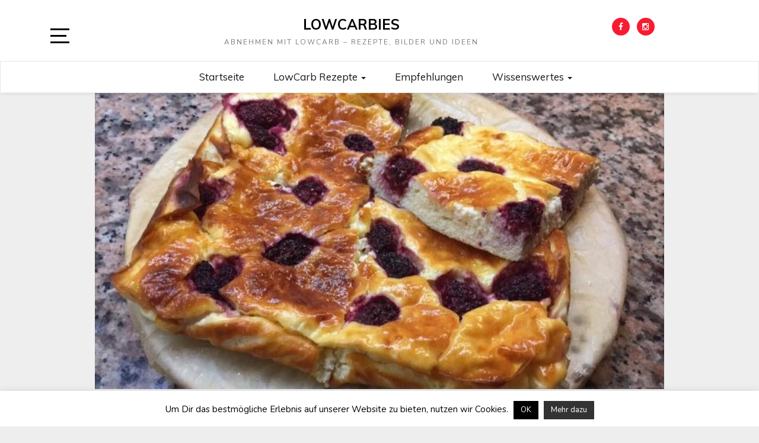

--- FILE ---
content_type: text/html; charset=UTF-8
request_url: https://www.lowcarbies.de/saftiger-low-carb-kaesekuchen-mit-brombeeren/
body_size: 22506
content:
<!doctype html>
<html lang="de">

<head>
	<script async src="https://pagead2.googlesyndication.com/pagead/js/adsbygoogle.js?client=ca-pub-4706934591243221"crossorigin="anonymous"></script>
	<meta charset="UTF-8">
	<link rel="profile" href="http://gmpg.org/xfn/11">
    <meta http-equiv="X-UA-Compatible" content="IE=edge">
    <meta name="viewport" content="width=device-width, initial-scale=1">
	<meta name='robots' content='index, follow, max-image-preview:large, max-snippet:-1, max-video-preview:-1' />

	<!-- This site is optimized with the Yoast SEO plugin v25.6 - https://yoast.com/wordpress/plugins/seo/ -->
	<title>Saftiger Käsekuchen mit Brombeeren - Lowcarbies</title>
	<link rel="canonical" href="https://www.lowcarbies.de/saftiger-low-carb-kaesekuchen-mit-brombeeren/" />
	<meta property="og:locale" content="de_DE" />
	<meta property="og:type" content="article" />
	<meta property="og:title" content="Saftiger Käsekuchen mit Brombeeren - Lowcarbies" />
	<meta property="og:description" content="Zutaten:100g weiche Butter400g Magerquark3 Eier1 Prise Salz10ml flüssig SüßstoffSchale von 1 Zitrone25g 🛒 Eiweißpulver Vanilleein paar Brombeeren Zubereitung:1. Alle Zutaten, bei kleiner Stufe, miteinander vermengen.2. Den Teig in eine 18er [&hellip;]" />
	<meta property="og:url" content="https://www.lowcarbies.de/saftiger-low-carb-kaesekuchen-mit-brombeeren/" />
	<meta property="og:site_name" content="Lowcarbies" />
	<meta property="article:published_time" content="2019-02-03T18:10:36+00:00" />
	<meta property="article:modified_time" content="2023-04-22T12:07:02+00:00" />
	<meta property="og:image" content="https://www.lowcarbies.de/wp-content/uploads/2019/02/Käsekuchen-mit-Brombeeren.jpg" />
	<meta property="og:image:width" content="960" />
	<meta property="og:image:height" content="634" />
	<meta property="og:image:type" content="image/jpeg" />
	<meta name="author" content="Nina" />
	<meta name="twitter:card" content="summary_large_image" />
	<meta name="twitter:label1" content="Verfasst von" />
	<meta name="twitter:data1" content="Nina" />
	<meta name="twitter:label2" content="Geschätzte Lesezeit" />
	<meta name="twitter:data2" content="1 Minute" />
	<script type="application/ld+json" class="yoast-schema-graph">{"@context":"https://schema.org","@graph":[{"@type":"WebPage","@id":"https://www.lowcarbies.de/saftiger-low-carb-kaesekuchen-mit-brombeeren/","url":"https://www.lowcarbies.de/saftiger-low-carb-kaesekuchen-mit-brombeeren/","name":"Saftiger Käsekuchen mit Brombeeren - Lowcarbies","isPartOf":{"@id":"https://www.lowcarbies.de/#website"},"primaryImageOfPage":{"@id":"https://www.lowcarbies.de/saftiger-low-carb-kaesekuchen-mit-brombeeren/#primaryimage"},"image":{"@id":"https://www.lowcarbies.de/saftiger-low-carb-kaesekuchen-mit-brombeeren/#primaryimage"},"thumbnailUrl":"https://www.lowcarbies.de/wp-content/uploads/2019/02/Käsekuchen-mit-Brombeeren.jpg","datePublished":"2019-02-03T18:10:36+00:00","dateModified":"2023-04-22T12:07:02+00:00","author":{"@id":"https://www.lowcarbies.de/#/schema/person/622e51e53a9781748941d76f944ec127"},"breadcrumb":{"@id":"https://www.lowcarbies.de/saftiger-low-carb-kaesekuchen-mit-brombeeren/#breadcrumb"},"inLanguage":"de","potentialAction":[{"@type":"ReadAction","target":["https://www.lowcarbies.de/saftiger-low-carb-kaesekuchen-mit-brombeeren/"]}]},{"@type":"ImageObject","inLanguage":"de","@id":"https://www.lowcarbies.de/saftiger-low-carb-kaesekuchen-mit-brombeeren/#primaryimage","url":"https://www.lowcarbies.de/wp-content/uploads/2019/02/Käsekuchen-mit-Brombeeren.jpg","contentUrl":"https://www.lowcarbies.de/wp-content/uploads/2019/02/Käsekuchen-mit-Brombeeren.jpg","width":960,"height":634,"caption":"Käsekuchen mit Brombeeren"},{"@type":"BreadcrumbList","@id":"https://www.lowcarbies.de/saftiger-low-carb-kaesekuchen-mit-brombeeren/#breadcrumb","itemListElement":[{"@type":"ListItem","position":1,"name":"Startseite","item":"https://www.lowcarbies.de/"},{"@type":"ListItem","position":2,"name":"Saftiger Käsekuchen mit Brombeeren"}]},{"@type":"WebSite","@id":"https://www.lowcarbies.de/#website","url":"https://www.lowcarbies.de/","name":"Lowcarbies","description":"Abnehmen mit Lowcarb - Rezepte, Bilder und Ideen","potentialAction":[{"@type":"SearchAction","target":{"@type":"EntryPoint","urlTemplate":"https://www.lowcarbies.de/?s={search_term_string}"},"query-input":{"@type":"PropertyValueSpecification","valueRequired":true,"valueName":"search_term_string"}}],"inLanguage":"de"},{"@type":"Person","@id":"https://www.lowcarbies.de/#/schema/person/622e51e53a9781748941d76f944ec127","name":"Nina","url":"https://www.lowcarbies.de/author/ninala/"}]}</script>
	<!-- / Yoast SEO plugin. -->


<link rel='dns-prefetch' href='//www.googletagmanager.com' />
<link rel='dns-prefetch' href='//fonts.googleapis.com' />
<link rel='dns-prefetch' href='//pagead2.googlesyndication.com' />
<link rel="alternate" type="application/rss+xml" title="Lowcarbies &raquo; Feed" href="https://www.lowcarbies.de/feed/" />
<link rel="alternate" type="application/rss+xml" title="Lowcarbies &raquo; Kommentar-Feed" href="https://www.lowcarbies.de/comments/feed/" />
<link rel="alternate" type="application/rss+xml" title="Lowcarbies &raquo; Saftiger Käsekuchen mit Brombeeren-Kommentar-Feed" href="https://www.lowcarbies.de/saftiger-low-carb-kaesekuchen-mit-brombeeren/feed/" />
<script type="text/javascript">
/* <![CDATA[ */
window._wpemojiSettings = {"baseUrl":"https:\/\/s.w.org\/images\/core\/emoji\/15.0.3\/72x72\/","ext":".png","svgUrl":"https:\/\/s.w.org\/images\/core\/emoji\/15.0.3\/svg\/","svgExt":".svg","source":{"concatemoji":"https:\/\/www.lowcarbies.de\/wp-includes\/js\/wp-emoji-release.min.js?ver=6.6.4"}};
/*! This file is auto-generated */
!function(i,n){var o,s,e;function c(e){try{var t={supportTests:e,timestamp:(new Date).valueOf()};sessionStorage.setItem(o,JSON.stringify(t))}catch(e){}}function p(e,t,n){e.clearRect(0,0,e.canvas.width,e.canvas.height),e.fillText(t,0,0);var t=new Uint32Array(e.getImageData(0,0,e.canvas.width,e.canvas.height).data),r=(e.clearRect(0,0,e.canvas.width,e.canvas.height),e.fillText(n,0,0),new Uint32Array(e.getImageData(0,0,e.canvas.width,e.canvas.height).data));return t.every(function(e,t){return e===r[t]})}function u(e,t,n){switch(t){case"flag":return n(e,"\ud83c\udff3\ufe0f\u200d\u26a7\ufe0f","\ud83c\udff3\ufe0f\u200b\u26a7\ufe0f")?!1:!n(e,"\ud83c\uddfa\ud83c\uddf3","\ud83c\uddfa\u200b\ud83c\uddf3")&&!n(e,"\ud83c\udff4\udb40\udc67\udb40\udc62\udb40\udc65\udb40\udc6e\udb40\udc67\udb40\udc7f","\ud83c\udff4\u200b\udb40\udc67\u200b\udb40\udc62\u200b\udb40\udc65\u200b\udb40\udc6e\u200b\udb40\udc67\u200b\udb40\udc7f");case"emoji":return!n(e,"\ud83d\udc26\u200d\u2b1b","\ud83d\udc26\u200b\u2b1b")}return!1}function f(e,t,n){var r="undefined"!=typeof WorkerGlobalScope&&self instanceof WorkerGlobalScope?new OffscreenCanvas(300,150):i.createElement("canvas"),a=r.getContext("2d",{willReadFrequently:!0}),o=(a.textBaseline="top",a.font="600 32px Arial",{});return e.forEach(function(e){o[e]=t(a,e,n)}),o}function t(e){var t=i.createElement("script");t.src=e,t.defer=!0,i.head.appendChild(t)}"undefined"!=typeof Promise&&(o="wpEmojiSettingsSupports",s=["flag","emoji"],n.supports={everything:!0,everythingExceptFlag:!0},e=new Promise(function(e){i.addEventListener("DOMContentLoaded",e,{once:!0})}),new Promise(function(t){var n=function(){try{var e=JSON.parse(sessionStorage.getItem(o));if("object"==typeof e&&"number"==typeof e.timestamp&&(new Date).valueOf()<e.timestamp+604800&&"object"==typeof e.supportTests)return e.supportTests}catch(e){}return null}();if(!n){if("undefined"!=typeof Worker&&"undefined"!=typeof OffscreenCanvas&&"undefined"!=typeof URL&&URL.createObjectURL&&"undefined"!=typeof Blob)try{var e="postMessage("+f.toString()+"("+[JSON.stringify(s),u.toString(),p.toString()].join(",")+"));",r=new Blob([e],{type:"text/javascript"}),a=new Worker(URL.createObjectURL(r),{name:"wpTestEmojiSupports"});return void(a.onmessage=function(e){c(n=e.data),a.terminate(),t(n)})}catch(e){}c(n=f(s,u,p))}t(n)}).then(function(e){for(var t in e)n.supports[t]=e[t],n.supports.everything=n.supports.everything&&n.supports[t],"flag"!==t&&(n.supports.everythingExceptFlag=n.supports.everythingExceptFlag&&n.supports[t]);n.supports.everythingExceptFlag=n.supports.everythingExceptFlag&&!n.supports.flag,n.DOMReady=!1,n.readyCallback=function(){n.DOMReady=!0}}).then(function(){return e}).then(function(){var e;n.supports.everything||(n.readyCallback(),(e=n.source||{}).concatemoji?t(e.concatemoji):e.wpemoji&&e.twemoji&&(t(e.twemoji),t(e.wpemoji)))}))}((window,document),window._wpemojiSettings);
/* ]]> */
</script>
<!-- www.lowcarbies.de is managing ads with Advanced Ads 2.0.16 – https://wpadvancedads.com/ --><script id="lowca-ready">
			window.advanced_ads_ready=function(e,a){a=a||"complete";var d=function(e){return"interactive"===a?"loading"!==e:"complete"===e};d(document.readyState)?e():document.addEventListener("readystatechange",(function(a){d(a.target.readyState)&&e()}),{once:"interactive"===a})},window.advanced_ads_ready_queue=window.advanced_ads_ready_queue||[];		</script>
		<link rel='stylesheet' id='frontend.popup-css' href='https://www.lowcarbies.de/wp-content/plugins/popup-by-supsystic/modules/popup/css/frontend.popup.css?ver=1.10.35' type='text/css' media='all' />
<link rel='stylesheet' id='wprm-public-css' href='https://www.lowcarbies.de/wp-content/plugins/wp-recipe-maker/dist/public-modern.css?ver=9.8.0' type='text/css' media='all' />
<style id='wp-emoji-styles-inline-css' type='text/css'>

	img.wp-smiley, img.emoji {
		display: inline !important;
		border: none !important;
		box-shadow: none !important;
		height: 1em !important;
		width: 1em !important;
		margin: 0 0.07em !important;
		vertical-align: -0.1em !important;
		background: none !important;
		padding: 0 !important;
	}
</style>
<link rel='stylesheet' id='wp-block-library-css' href='https://www.lowcarbies.de/wp-includes/css/dist/block-library/style.min.css?ver=6.6.4' type='text/css' media='all' />
<style id='classic-theme-styles-inline-css' type='text/css'>
/*! This file is auto-generated */
.wp-block-button__link{color:#fff;background-color:#32373c;border-radius:9999px;box-shadow:none;text-decoration:none;padding:calc(.667em + 2px) calc(1.333em + 2px);font-size:1.125em}.wp-block-file__button{background:#32373c;color:#fff;text-decoration:none}
</style>
<style id='global-styles-inline-css' type='text/css'>
:root{--wp--preset--aspect-ratio--square: 1;--wp--preset--aspect-ratio--4-3: 4/3;--wp--preset--aspect-ratio--3-4: 3/4;--wp--preset--aspect-ratio--3-2: 3/2;--wp--preset--aspect-ratio--2-3: 2/3;--wp--preset--aspect-ratio--16-9: 16/9;--wp--preset--aspect-ratio--9-16: 9/16;--wp--preset--color--black: #000000;--wp--preset--color--cyan-bluish-gray: #abb8c3;--wp--preset--color--white: #ffffff;--wp--preset--color--pale-pink: #f78da7;--wp--preset--color--vivid-red: #cf2e2e;--wp--preset--color--luminous-vivid-orange: #ff6900;--wp--preset--color--luminous-vivid-amber: #fcb900;--wp--preset--color--light-green-cyan: #7bdcb5;--wp--preset--color--vivid-green-cyan: #00d084;--wp--preset--color--pale-cyan-blue: #8ed1fc;--wp--preset--color--vivid-cyan-blue: #0693e3;--wp--preset--color--vivid-purple: #9b51e0;--wp--preset--gradient--vivid-cyan-blue-to-vivid-purple: linear-gradient(135deg,rgba(6,147,227,1) 0%,rgb(155,81,224) 100%);--wp--preset--gradient--light-green-cyan-to-vivid-green-cyan: linear-gradient(135deg,rgb(122,220,180) 0%,rgb(0,208,130) 100%);--wp--preset--gradient--luminous-vivid-amber-to-luminous-vivid-orange: linear-gradient(135deg,rgba(252,185,0,1) 0%,rgba(255,105,0,1) 100%);--wp--preset--gradient--luminous-vivid-orange-to-vivid-red: linear-gradient(135deg,rgba(255,105,0,1) 0%,rgb(207,46,46) 100%);--wp--preset--gradient--very-light-gray-to-cyan-bluish-gray: linear-gradient(135deg,rgb(238,238,238) 0%,rgb(169,184,195) 100%);--wp--preset--gradient--cool-to-warm-spectrum: linear-gradient(135deg,rgb(74,234,220) 0%,rgb(151,120,209) 20%,rgb(207,42,186) 40%,rgb(238,44,130) 60%,rgb(251,105,98) 80%,rgb(254,248,76) 100%);--wp--preset--gradient--blush-light-purple: linear-gradient(135deg,rgb(255,206,236) 0%,rgb(152,150,240) 100%);--wp--preset--gradient--blush-bordeaux: linear-gradient(135deg,rgb(254,205,165) 0%,rgb(254,45,45) 50%,rgb(107,0,62) 100%);--wp--preset--gradient--luminous-dusk: linear-gradient(135deg,rgb(255,203,112) 0%,rgb(199,81,192) 50%,rgb(65,88,208) 100%);--wp--preset--gradient--pale-ocean: linear-gradient(135deg,rgb(255,245,203) 0%,rgb(182,227,212) 50%,rgb(51,167,181) 100%);--wp--preset--gradient--electric-grass: linear-gradient(135deg,rgb(202,248,128) 0%,rgb(113,206,126) 100%);--wp--preset--gradient--midnight: linear-gradient(135deg,rgb(2,3,129) 0%,rgb(40,116,252) 100%);--wp--preset--font-size--small: 13px;--wp--preset--font-size--medium: 20px;--wp--preset--font-size--large: 36px;--wp--preset--font-size--x-large: 42px;--wp--preset--spacing--20: 0.44rem;--wp--preset--spacing--30: 0.67rem;--wp--preset--spacing--40: 1rem;--wp--preset--spacing--50: 1.5rem;--wp--preset--spacing--60: 2.25rem;--wp--preset--spacing--70: 3.38rem;--wp--preset--spacing--80: 5.06rem;--wp--preset--shadow--natural: 6px 6px 9px rgba(0, 0, 0, 0.2);--wp--preset--shadow--deep: 12px 12px 50px rgba(0, 0, 0, 0.4);--wp--preset--shadow--sharp: 6px 6px 0px rgba(0, 0, 0, 0.2);--wp--preset--shadow--outlined: 6px 6px 0px -3px rgba(255, 255, 255, 1), 6px 6px rgba(0, 0, 0, 1);--wp--preset--shadow--crisp: 6px 6px 0px rgba(0, 0, 0, 1);}:where(.is-layout-flex){gap: 0.5em;}:where(.is-layout-grid){gap: 0.5em;}body .is-layout-flex{display: flex;}.is-layout-flex{flex-wrap: wrap;align-items: center;}.is-layout-flex > :is(*, div){margin: 0;}body .is-layout-grid{display: grid;}.is-layout-grid > :is(*, div){margin: 0;}:where(.wp-block-columns.is-layout-flex){gap: 2em;}:where(.wp-block-columns.is-layout-grid){gap: 2em;}:where(.wp-block-post-template.is-layout-flex){gap: 1.25em;}:where(.wp-block-post-template.is-layout-grid){gap: 1.25em;}.has-black-color{color: var(--wp--preset--color--black) !important;}.has-cyan-bluish-gray-color{color: var(--wp--preset--color--cyan-bluish-gray) !important;}.has-white-color{color: var(--wp--preset--color--white) !important;}.has-pale-pink-color{color: var(--wp--preset--color--pale-pink) !important;}.has-vivid-red-color{color: var(--wp--preset--color--vivid-red) !important;}.has-luminous-vivid-orange-color{color: var(--wp--preset--color--luminous-vivid-orange) !important;}.has-luminous-vivid-amber-color{color: var(--wp--preset--color--luminous-vivid-amber) !important;}.has-light-green-cyan-color{color: var(--wp--preset--color--light-green-cyan) !important;}.has-vivid-green-cyan-color{color: var(--wp--preset--color--vivid-green-cyan) !important;}.has-pale-cyan-blue-color{color: var(--wp--preset--color--pale-cyan-blue) !important;}.has-vivid-cyan-blue-color{color: var(--wp--preset--color--vivid-cyan-blue) !important;}.has-vivid-purple-color{color: var(--wp--preset--color--vivid-purple) !important;}.has-black-background-color{background-color: var(--wp--preset--color--black) !important;}.has-cyan-bluish-gray-background-color{background-color: var(--wp--preset--color--cyan-bluish-gray) !important;}.has-white-background-color{background-color: var(--wp--preset--color--white) !important;}.has-pale-pink-background-color{background-color: var(--wp--preset--color--pale-pink) !important;}.has-vivid-red-background-color{background-color: var(--wp--preset--color--vivid-red) !important;}.has-luminous-vivid-orange-background-color{background-color: var(--wp--preset--color--luminous-vivid-orange) !important;}.has-luminous-vivid-amber-background-color{background-color: var(--wp--preset--color--luminous-vivid-amber) !important;}.has-light-green-cyan-background-color{background-color: var(--wp--preset--color--light-green-cyan) !important;}.has-vivid-green-cyan-background-color{background-color: var(--wp--preset--color--vivid-green-cyan) !important;}.has-pale-cyan-blue-background-color{background-color: var(--wp--preset--color--pale-cyan-blue) !important;}.has-vivid-cyan-blue-background-color{background-color: var(--wp--preset--color--vivid-cyan-blue) !important;}.has-vivid-purple-background-color{background-color: var(--wp--preset--color--vivid-purple) !important;}.has-black-border-color{border-color: var(--wp--preset--color--black) !important;}.has-cyan-bluish-gray-border-color{border-color: var(--wp--preset--color--cyan-bluish-gray) !important;}.has-white-border-color{border-color: var(--wp--preset--color--white) !important;}.has-pale-pink-border-color{border-color: var(--wp--preset--color--pale-pink) !important;}.has-vivid-red-border-color{border-color: var(--wp--preset--color--vivid-red) !important;}.has-luminous-vivid-orange-border-color{border-color: var(--wp--preset--color--luminous-vivid-orange) !important;}.has-luminous-vivid-amber-border-color{border-color: var(--wp--preset--color--luminous-vivid-amber) !important;}.has-light-green-cyan-border-color{border-color: var(--wp--preset--color--light-green-cyan) !important;}.has-vivid-green-cyan-border-color{border-color: var(--wp--preset--color--vivid-green-cyan) !important;}.has-pale-cyan-blue-border-color{border-color: var(--wp--preset--color--pale-cyan-blue) !important;}.has-vivid-cyan-blue-border-color{border-color: var(--wp--preset--color--vivid-cyan-blue) !important;}.has-vivid-purple-border-color{border-color: var(--wp--preset--color--vivid-purple) !important;}.has-vivid-cyan-blue-to-vivid-purple-gradient-background{background: var(--wp--preset--gradient--vivid-cyan-blue-to-vivid-purple) !important;}.has-light-green-cyan-to-vivid-green-cyan-gradient-background{background: var(--wp--preset--gradient--light-green-cyan-to-vivid-green-cyan) !important;}.has-luminous-vivid-amber-to-luminous-vivid-orange-gradient-background{background: var(--wp--preset--gradient--luminous-vivid-amber-to-luminous-vivid-orange) !important;}.has-luminous-vivid-orange-to-vivid-red-gradient-background{background: var(--wp--preset--gradient--luminous-vivid-orange-to-vivid-red) !important;}.has-very-light-gray-to-cyan-bluish-gray-gradient-background{background: var(--wp--preset--gradient--very-light-gray-to-cyan-bluish-gray) !important;}.has-cool-to-warm-spectrum-gradient-background{background: var(--wp--preset--gradient--cool-to-warm-spectrum) !important;}.has-blush-light-purple-gradient-background{background: var(--wp--preset--gradient--blush-light-purple) !important;}.has-blush-bordeaux-gradient-background{background: var(--wp--preset--gradient--blush-bordeaux) !important;}.has-luminous-dusk-gradient-background{background: var(--wp--preset--gradient--luminous-dusk) !important;}.has-pale-ocean-gradient-background{background: var(--wp--preset--gradient--pale-ocean) !important;}.has-electric-grass-gradient-background{background: var(--wp--preset--gradient--electric-grass) !important;}.has-midnight-gradient-background{background: var(--wp--preset--gradient--midnight) !important;}.has-small-font-size{font-size: var(--wp--preset--font-size--small) !important;}.has-medium-font-size{font-size: var(--wp--preset--font-size--medium) !important;}.has-large-font-size{font-size: var(--wp--preset--font-size--large) !important;}.has-x-large-font-size{font-size: var(--wp--preset--font-size--x-large) !important;}
:where(.wp-block-post-template.is-layout-flex){gap: 1.25em;}:where(.wp-block-post-template.is-layout-grid){gap: 1.25em;}
:where(.wp-block-columns.is-layout-flex){gap: 2em;}:where(.wp-block-columns.is-layout-grid){gap: 2em;}
:root :where(.wp-block-pullquote){font-size: 1.5em;line-height: 1.6;}
</style>
<link rel='stylesheet' id='cookie-law-info-css' href='https://www.lowcarbies.de/wp-content/plugins/cookie-law-info/legacy/public/css/cookie-law-info-public.css?ver=3.3.9.1' type='text/css' media='all' />
<link rel='stylesheet' id='cookie-law-info-gdpr-css' href='https://www.lowcarbies.de/wp-content/plugins/cookie-law-info/legacy/public/css/cookie-law-info-gdpr.css?ver=3.3.9.1' type='text/css' media='all' />
<link rel='stylesheet' id='bootstrap-css' href='https://www.lowcarbies.de/wp-content/themes/marinate/css/bootstrap.css?ver=6.6.4' type='text/css' media='all' />
<link rel='stylesheet' id='font-awesome-css' href='https://www.lowcarbies.de/wp-content/themes/marinate/css/font-awesome.css?ver=6.6.4' type='text/css' media='all' />
<link rel='stylesheet' id='pushy-css' href='https://www.lowcarbies.de/wp-content/themes/marinate/css/pushy.css?ver=6.6.4' type='text/css' media='all' />
<link rel='stylesheet' id='marinate-style-css' href='https://www.lowcarbies.de/wp-content/themes/marinate/style.css?ver=6.6.4' type='text/css' media='all' />
<link rel='stylesheet' id='marinate-fonts-css' href='https://fonts.googleapis.com/css?family=Muli%3A400%2C400i%2C700%2C700i%7CNunito%3A400%2C600%2C700&#038;subset=latin%2Clatin-ext' type='text/css' media='all' />
<link rel='stylesheet' id='otw-shortcode-general_foundicons-css' href='https://www.lowcarbies.de/wp-content/plugins/buttons-shortcode-and-widget/include/otw_components/otw_shortcode/css/general_foundicons.css?ver=6.6.4' type='text/css' media='all' />
<link rel='stylesheet' id='otw-shortcode-social_foundicons-css' href='https://www.lowcarbies.de/wp-content/plugins/buttons-shortcode-and-widget/include/otw_components/otw_shortcode/css/social_foundicons.css?ver=6.6.4' type='text/css' media='all' />
<link rel='stylesheet' id='otw-shortcode-css' href='https://www.lowcarbies.de/wp-content/plugins/buttons-shortcode-and-widget/include/otw_components/otw_shortcode/css/otw_shortcode.css?ver=6.6.4' type='text/css' media='all' />
<script type="text/javascript" src="https://www.lowcarbies.de/wp-includes/js/jquery/jquery.min.js?ver=3.7.1" id="jquery-core-js"></script>
<script type="text/javascript" src="https://www.lowcarbies.de/wp-includes/js/jquery/jquery-migrate.min.js?ver=3.4.1" id="jquery-migrate-js"></script>
<script type="text/javascript" src="https://www.lowcarbies.de/wp-content/plugins/popup-by-supsystic/js/common.min.js?ver=1.10.35" id="commonPps-js"></script>
<script type="text/javascript" id="corePps-js-extra">
/* <![CDATA[ */
var PPS_DATA = {"siteUrl":"https:\/\/www.lowcarbies.de\/","imgPath":"https:\/\/www.lowcarbies.de\/wp-content\/plugins\/popup-by-supsystic\/img\/","cssPath":"https:\/\/www.lowcarbies.de\/wp-content\/plugins\/popup-by-supsystic\/css\/","loader":"https:\/\/www.lowcarbies.de\/wp-content\/plugins\/popup-by-supsystic\/img\/loading.gif","close":"https:\/\/www.lowcarbies.de\/wp-content\/plugins\/popup-by-supsystic\/img\/cross.gif","ajaxurl":"https:\/\/www.lowcarbies.de\/wp-admin\/admin-ajax.php","options":{"add_love_link":"0","disable_autosave":"0"},"PPS_CODE":"pps","jsPath":"https:\/\/www.lowcarbies.de\/wp-content\/plugins\/popup-by-supsystic\/js\/"};
/* ]]> */
</script>
<script type="text/javascript" src="https://www.lowcarbies.de/wp-content/plugins/popup-by-supsystic/js/core.min.js?ver=1.10.35" id="corePps-js"></script>
<script type="text/javascript" id="frontend.popup-js-extra">
/* <![CDATA[ */
var ppsPopups = [{"id":"50","label":"Sign Up Classic Gemeinsam typ","active":"1","original_id":"42","params":{"main":{"show_on":"page_load","show_on_page_load_enb_delay":"1","show_on_page_load_delay":"10","show_on_click_on_el_delay":"0","show_on_scroll_window_delay":"0","show_on_scroll_window_perc_scroll":"0","show_on_link_follow_delay":"0","visit_page_cnt":"","close_on":"user_close","show_pages":"all","show_time_from":"12:00am","show_time_to":"12:00am","show_date_from":"","show_date_to":"","show_to":"first_time_visit","show_to_first_time_visit_days":"10","show_to_until_make_action_days":"30","count_times_num":"1","count_times_mes":"day","hide_for_devices_show":"0","hide_for_post_types_show":"0","hide_for_ips_show":"0","hide_for_ips":"","hide_for_countries_show":"0","hide_for_languages_show":"0","hide_search_engines_show":"0","hide_preg_url_show":"0","hide_preg_url":"","hide_for_user_roles_show":"0"},"tpl":{"width":"400","width_measure":"px","bg_overlay_opacity":"0.5","bg_overlay_type":"color","bg_overlay_color":"#000","bg_overlay_img":"","bg_overlay_img_pos":"stretch","bg_type_0":"img","bg_img_0":"https:\/\/www.lowcarbies.de\/wp-content\/plugins\/popup-by-supsystic\/assets\/popup\/img\/assets\/sign-up-classic-bg.png","bg_color_0":"#c9ae94","bg_type_1":"color","bg_img_1":"","bg_color_1":"#9c8570","font_label":"default","label_font_color":"#ffffff","font_txt_0":"default","text_font_color_0":"#f9e6ce","font_footer":"default","footer_font_color":"#585858","reidrect_on_close":"","close_btn":"while_close","bullets":"lists_green","layered_pos":"","enb_label":"1","label":"Registriere Dich<br \/>zum Newsletter!","enb_txt_0":"1","enb_foot_note":"1","foot_note":"<small>Ich behandle deine Daten vertraulich, und gebe diese niemals an Dritte weiter!  <a href=\"www.lowcarbies.de\/datenschutz\">Datenschutzerkl\u00e4rung.<\/a><\/small>","enb_sm_facebook":"1","enb_sm_googleplus":"1","enb_sm_twitter":"1","sm_design":"boxy","anim_key":"none","anim_close_key":"","anim_duration":1000,"anim_close_duration":"","enb_subscribe":"1","sub_dest":"mailpoet","sub_wp_create_user_role":"subscriber","sub_confirm_reload_time":"10","sub_mailchimp_groups_full":"","sub_mailpoet_list":"3","sub_fields":{"name":{"enb":"1","name":"name","html":"text","label":"Name","value":"","custom":"0","mandatory":"0","set_preset":""},"email":{"name":"email","html":"text","label":"E-Mail","value":"","custom":"0","mandatory":"1","set_preset":"","enb":"1"}},"blacklist":"","blacklist_error":"Your email is in blacklist","sub_txt_confirm_sent":"Bitte best\u00e4tige deine Anmeldung mit Klick auf den Aktivierungslink in deinem Postfach.","sub_txt_success":"Vielen Dank f\u00fcr Deine Anmeldung zum lowcarbies.de Newsletter","sub_txt_invalid_email":"falsche Mailadresse","sub_txt_exists_email":"Leere oder ung\u00fcltige eMail Adresse","sub_redirect_url":"","sub_txt_confirm_mail_subject":"Confirm subscription on [sitename]","sub_txt_confirm_mail_from":"nala1510@outlook.de","sub_txt_confirm_mail_message":"You subscribed on site <a href=\"[siteurl]\">[sitename]<\/a>. Follow <a href=\"[confirm_link]\">this link<\/a> to complete your subscription. If you did not subscribe here - just ignore this message.","sub_txt_subscriber_mail_subject":"[sitename] Your username and password","sub_txt_subscriber_mail_from":"nala1510@outlook.de","sub_txt_subscriber_mail_message":"Username: [user_login]<br \/>Password: [password]<br \/>[login_url]","sub_redirect_email_exists":"","sub_btn_label":"Abonnieren","sub_new_email":"nala1510@outlook.de","sub_new_subject":"Neuer Lowcarbies Abonnement","sub_new_message":"You have new subscriber on your site <a href=\"[siteurl]\">[sitename]<\/a>, here us subscriber information:<br \/>[subscriber_data]","stat_ga_code":"","txt_0":"<p>Melde Dich jetzt zum beliebten Low Carb Newsletter an und verpasse keine Rezepte mehr.<\/p>","enb_sub_name":1,"reg_fields":{"name":{"label":"Name","html":"text","enb":1,"name":"name"},"email":{"label":"E-Mail","html":"text","enb":true,"mandatory":true,"name":"email"}}},"opts_attrs":{"bg_number":"2","txt_block_number":"1"}},"img_preview":"sign-up-classic.jpg","show_on":"1","show_to":"2","show_pages":"1","type_id":"1","views":"16046","unique_views":"16046","actions":"303","date_created":"2015-01-10 17:59:43","sort_order":"0","show_in_admin_area":"0","img_preview_url":"https:\/\/www.lowcarbies.de\/wp-content\/plugins\/popup-by-supsystic\/assets\/popup\/img\/preview\/sign-up-classic.jpg","view_id":"50_974881","type":"common","rendered_html":"<span style=\"display: none;\" id=\"ppsPopupStylesHidden_50_974881\">#ppsPopupShell_50_974881 {\n\twidth: 400px;\n  \tpadding: 15px;\n  \tfont-family: \"Hind\",\"arial\",arial;\n\tfont-size: 13px;\n\tline-height: 21px;\n\tfont-weight: normal;\n\tcolor: #4d4d4d;\n  \ttext-align: center;\n}\n#ppsPopupShell_50_974881, #ppsPopupShell_50_974881 * {\n\t-webkit-box-sizing: border-box;\n\t-moz-box-sizing:    border-box;\n\tbox-sizing:         border-box;\n}\n#ppsPopupShell_50_974881 .ppsInnerTblContent {\n\tdisplay: table;\n  \twidth: 100%;\n}\n#ppsPopupShell_50_974881 .ppsPopupInner {\n  \twidth: 100%;\n  \tdisplay: table-cell;\n  \tpadding: 40px;  \tbackground-image: url(\"https:\/\/www.lowcarbies.de\/wp-content\/plugins\/popup-by-supsystic\/assets\/popup\/img\/assets\/sign-up-classic-bg.png\");\n  \tbackground-repeat: no-repeat;\n  \tbackground-size: cover;}\n#ppsPopupShell_50_974881 .ppsPopupLabel {\n\tfont-family: \"Dancing Script\", arial;\n\tfont-size: 40px;\n\tline-height: 40px;\n\tfont-weight: bold;\n  \tmargin-bottom: 30px;\n}\n#ppsPopupShell_50_974881 .ppsSubscribeShell form {\n\tmargin-bottom: 20px;\n}\n#ppsPopupShell_50_974881 .ppsSubscribeShell input,\n#ppsPopupShell_50_974881 .ppsSubscribeShell .ppsSubSelect,\n#ppsPopupShell_50_974881 .ppsSubscribeShell textarea {\n\twidth: 100%;\n  \tmargin-bottom: 10px;\n  \theight: 40px;\n  \tborder: none;\n\tborder-radius: 0;\n  \tfont-size: 17px;\n}\n#ppsPopupShell_50_974881 .ppsSubscribeShell input[type=text],#ppsPopupShell_50_974881 .ppsSubscribeShell input[type=email],#ppsPopupShell_50_974881 .ppsSubscribeShell input[type=password],#ppsPopupShell_50_974881 .ppsSubscribeShell input[type=email],\n#ppsPopupShell_50_974881 .ppsSubscribeShell .ppsSubSelect,\n#ppsPopupShell_50_974881 .ppsSubscribeShell textarea {\n  \tpadding-left: 10px;\n  \t\n  \tbackground-color: #fff;\n}\n#ppsPopupShell_50_974881 .ppsSubscribeShell .ppsSubSelect {\n\tdisplay: table;\n  \ttext-align: left;\n}\n#ppsPopupShell_50_974881 .ppsSubscribeShell .ppsSubSelectLabel,\n#ppsPopupShell_50_974881 .ppsSubscribeShell select {\n\tdisplay: table-cell;\n  \tcolor: #000;\n}\n#ppsPopupShell_50_974881 .ppsSubscribeShell .ppsSubSelectLabel {\n\topacity: 0.5;\n}\n#ppsPopupShell_50_974881 .ppsSubscribeShell select {\n\twidth: 100%;\n  \tbackground-color: transparent;\n  \theight: 40px;\n  \tborder: none;\n  \tmargin-left: -4px;\n  \tfont-size: 17px;\n}\n#ppsPopupShell_50_974881 .ppsSubscribeShell textarea {\n\tfont-family: inherit;\n  \theight: auto;\n    padding-top: 5px;\n}\n#ppsPopupShell_50_974881 .ppsSubscribeShell input[type=submit] {\n\tborder-color: #000;  \tbackground: #9c8570 100%;\n  \tbackground-image: none;\n  \tborder: 1px solid #fff;\n  \tbox-shadow: 0 0 0 4px #9c8570;\n  \twidth: calc(100% - 8px);  \tcolor: #fff;\n  \tcursor: pointer;\n}\n#ppsPopupShell_50_974881 .ppsSubscribeShell input[type=submit]:hover {\n   border-width: 2px;\n}\n#ppsPopupShell_50_974881 .ppsPopupTxt_0 {\n  \twidth: 100%;\n\tfont-size: 14px;\n  \tmargin-bottom: 20px;\n}\n#ppsPopupShell_50_974881 .ppsPopupClose {\n\tbackground-repeat: no-repeat;\n  \tcursor: pointer;\n\ttop: 15px;\n  \tright: 10px;\n}\n#ppsPopupShell_50_974881 .ppsPopupClose.ppsPopupClose_lists_black {\n \ttop: 0 !important;\n  \tright: 0 !important;\n}\n#ppsPopupShell_50_974881 .ppsPopupClose:hover {\n\topacity: 0.8;\n}\n#ppsPopupShell_50_974881 .ppsFootNote {\n\tcolor: #585858;\n    font-family: \"Helvetica Neue\",Helvetica,Arial,sans-serif;\n    font-size: x-small;\n    font-style: italic;\n    line-height: 14px;\n  \tmargin: 5px 30px;\n}\n#ppsPopupShell_50_974881 .ppsSm {\n\tmargin-top:20px;\n}#ppsPopupShell_50_974881 .ppsPopupClose { position:absolute;background-image:url(\"https:\/\/www.lowcarbies.de\/wp-content\/plugins\/popup-by-supsystic\/modules\/popup\/img\/assets\/close_btns\/while_close.png\");background-repeat:no-repeat;top:15px;right:15px;width:20px;height:19px; }#ppsPopupShell_50_974881 ul li { background-image:url(\"https:\/\/www.lowcarbies.de\/wp-content\/plugins\/popup-by-supsystic\/modules\/popup\/img\/assets\/bullets\/lists_green.png\");;list-style:none !important;background-repeat:no-repeat !important;padding-left:30px !important;margin-bottom:10px !important;min-height:25px !important; }<\/span><link href=\"https:\/\/fonts.googleapis.com\/css?family=Dancing+Script|Gloria+Hallelujah|Hind|Pacifico|Satisfy\" rel=\"stylesheet\"> \n<div id=\"ppsPopupShell_50_974881\" class=\"ppsPopupShell ppsPopupListsShell\">\n\t<a href=\"#\" class=\"ppsPopupClose ppsPopupClose_while_close\"><\/a>\n\t<div class=\"ppsInnerTblContent\">\n\t\t<div class=\"ppsPopupListsInner ppsPopupInner\">\t\t\t\t<div class=\"ppsPopupLabel ppsPopupListsLabel\">Registriere Dich<br \/>zum Newsletter!<\/div>\t\t\t<div style=\"clear: both;\"><\/div>\t\t\t\t<div class=\"ppsPopupTxt ppsPopupClassyTxt ppsPopupClassyTxt_0 ppsPopupTxt_0\">\n\t\t\t\t<p>Melde Dich jetzt zum beliebten Low Carb Newsletter an und verpasse keine Rezepte mehr.<\/p>\n\t\t\t\t<\/div>\t\t\t\t<div class=\"ppsSubscribeShell\">\n\t\t\t\t\t<form class=\"ppsSubscribeForm ppsSubscribeForm_mailpoet\" action=\"https:\/\/www.lowcarbies.de\/\" method=\"post\">\n\t\t\t\t\t<input type=\"text\" name=\"name\" value=\"\"  placeholder=\"Name\" \/><input type=\"email\" name=\"email\" value=\"\"  required  placeholder=\"E-Mail\" \/>\n\t\t\t\t\t<input type=\"submit\" name=\"submit\" value=\"Abonnieren\" \/>\n\t\t\t\t\t<input type=\"hidden\" name=\"mod\" value=\"subscribe\"  \/><input type=\"hidden\" name=\"action\" value=\"subscribe\"  \/><input type=\"hidden\" name=\"id\" value=\"50\"  \/><input type=\"hidden\" name=\"_wpnonce\" value=\"19390d3ec6\"  \/><div class=\"ppsSubMsg\"><\/div><\/form>\n\t\t\t\t\t<div style=\"clear: both;\"><\/div>\n\t\t\t\t<\/div>\t\t\t<div style=\"clear: both;\"><\/div>\n\t\t\t<div class=\"ppsRightCol\">\t\t\t\t\t<div class=\"ppsFootNote\">\n\t\t\t\t\t<small>Ich behandle deine Daten vertraulich, und gebe diese niemals an Dritte weiter!  <a href=\"www.lowcarbies.de\/datenschutz\">Datenschutzerkl\u00e4rung.<\/a><\/small>\n\t\t\t\t\t<\/div>\t\t\t<\/div>\n\t\t<\/div>\n\t<\/div>\n<\/div><img class=\"ppsPopupPreloadImg ppsPopupPreloadImg_50_974881\" src=\"https:\/\/www.lowcarbies.de\/wp-content\/plugins\/popup-by-supsystic\/assets\/popup\/img\/assets\/sign-up-classic-bg.png\" \/>","connect_hash":"2677a29f0511b3e61883850877db7d35"}];
/* ]]> */
</script>
<script type="text/javascript" src="https://www.lowcarbies.de/wp-content/plugins/popup-by-supsystic/modules/popup/js/frontend.popup.js?ver=1.10.35" id="frontend.popup-js"></script>
<script type="text/javascript" id="cookie-law-info-js-extra">
/* <![CDATA[ */
var Cli_Data = {"nn_cookie_ids":[],"cookielist":[],"non_necessary_cookies":[],"ccpaEnabled":"","ccpaRegionBased":"","ccpaBarEnabled":"","strictlyEnabled":["necessary","obligatoire"],"ccpaType":"gdpr","js_blocking":"","custom_integration":"","triggerDomRefresh":"","secure_cookies":""};
var cli_cookiebar_settings = {"animate_speed_hide":"500","animate_speed_show":"500","background":"#FFF","border":"#b1a6a6c2","border_on":"","button_1_button_colour":"#000","button_1_button_hover":"#000000","button_1_link_colour":"#fff","button_1_as_button":"1","button_1_new_win":"1","button_2_button_colour":"#333","button_2_button_hover":"#292929","button_2_link_colour":"#ffffff","button_2_as_button":"1","button_2_hidebar":"","button_3_button_colour":"#000","button_3_button_hover":"#000000","button_3_link_colour":"#fff","button_3_as_button":"1","button_3_new_win":"","button_4_button_colour":"#000","button_4_button_hover":"#000000","button_4_link_colour":"#fff","button_4_as_button":"1","button_7_button_colour":"#61a229","button_7_button_hover":"#4e8221","button_7_link_colour":"#fff","button_7_as_button":"1","button_7_new_win":"","font_family":"inherit","header_fix":"","notify_animate_hide":"","notify_animate_show":"","notify_div_id":"#cookie-law-info-bar","notify_position_horizontal":"right","notify_position_vertical":"bottom","scroll_close":"","scroll_close_reload":"","accept_close_reload":"","reject_close_reload":"","showagain_tab":"","showagain_background":"#fff","showagain_border":"#000","showagain_div_id":"#cookie-law-info-again","showagain_x_position":"100px","text":"#000","show_once_yn":"","show_once":"10000","logging_on":"","as_popup":"","popup_overlay":"1","bar_heading_text":"","cookie_bar_as":"banner","popup_showagain_position":"bottom-right","widget_position":"left"};
var log_object = {"ajax_url":"https:\/\/www.lowcarbies.de\/wp-admin\/admin-ajax.php"};
/* ]]> */
</script>
<script type="text/javascript" src="https://www.lowcarbies.de/wp-content/plugins/cookie-law-info/legacy/public/js/cookie-law-info-public.js?ver=3.3.9.1" id="cookie-law-info-js"></script>

<!-- Google Tag (gtac.js) durch Site-Kit hinzugefügt -->
<!-- Von Site Kit hinzugefügtes Google-Analytics-Snippet -->
<script type="text/javascript" src="https://www.googletagmanager.com/gtag/js?id=GT-5D4XTDG" id="google_gtagjs-js" async></script>
<script type="text/javascript" id="google_gtagjs-js-after">
/* <![CDATA[ */
window.dataLayer = window.dataLayer || [];function gtag(){dataLayer.push(arguments);}
gtag("set","linker",{"domains":["www.lowcarbies.de"]});
gtag("js", new Date());
gtag("set", "developer_id.dZTNiMT", true);
gtag("config", "GT-5D4XTDG");
/* ]]> */
</script>
<link rel="https://api.w.org/" href="https://www.lowcarbies.de/wp-json/" /><link rel="alternate" title="JSON" type="application/json" href="https://www.lowcarbies.de/wp-json/wp/v2/posts/88" /><link rel="EditURI" type="application/rsd+xml" title="RSD" href="https://www.lowcarbies.de/xmlrpc.php?rsd" />
<meta name="generator" content="WordPress 6.6.4" />
<link rel='shortlink' href='https://www.lowcarbies.de/?p=88' />
<link rel="alternate" title="oEmbed (JSON)" type="application/json+oembed" href="https://www.lowcarbies.de/wp-json/oembed/1.0/embed?url=https%3A%2F%2Fwww.lowcarbies.de%2Fsaftiger-low-carb-kaesekuchen-mit-brombeeren%2F" />
<link rel="alternate" title="oEmbed (XML)" type="text/xml+oembed" href="https://www.lowcarbies.de/wp-json/oembed/1.0/embed?url=https%3A%2F%2Fwww.lowcarbies.de%2Fsaftiger-low-carb-kaesekuchen-mit-brombeeren%2F&#038;format=xml" />
<meta name="generator" content="Site Kit by Google 1.170.0" /><style type="text/css"> .tippy-box[data-theme~="wprm"] { background-color: #333333; color: #FFFFFF; } .tippy-box[data-theme~="wprm"][data-placement^="top"] > .tippy-arrow::before { border-top-color: #333333; } .tippy-box[data-theme~="wprm"][data-placement^="bottom"] > .tippy-arrow::before { border-bottom-color: #333333; } .tippy-box[data-theme~="wprm"][data-placement^="left"] > .tippy-arrow::before { border-left-color: #333333; } .tippy-box[data-theme~="wprm"][data-placement^="right"] > .tippy-arrow::before { border-right-color: #333333; } .tippy-box[data-theme~="wprm"] a { color: #FFFFFF; } .wprm-comment-rating svg { width: 18px !important; height: 18px !important; } img.wprm-comment-rating { width: 90px !important; height: 18px !important; } body { --comment-rating-star-color: #343434; } body { --wprm-popup-font-size: 16px; } body { --wprm-popup-background: #ffffff; } body { --wprm-popup-title: #000000; } body { --wprm-popup-content: #444444; } body { --wprm-popup-button-background: #444444; } body { --wprm-popup-button-text: #ffffff; }</style><style type="text/css">.wprm-glossary-term {color: #5A822B;text-decoration: underline;cursor: help;}</style><style type="text/css">.wprm-recipe-template-snippet-basic-buttons {
    font-family: inherit; /* wprm_font_family type=font */
    font-size: 0.9em; /* wprm_font_size type=font_size */
    text-align: center; /* wprm_text_align type=align */
    margin-top: 0px; /* wprm_margin_top type=size */
    margin-bottom: 10px; /* wprm_margin_bottom type=size */
}
.wprm-recipe-template-snippet-basic-buttons a  {
    margin: 5px; /* wprm_margin_button type=size */
    margin: 5px; /* wprm_margin_button type=size */
}

.wprm-recipe-template-snippet-basic-buttons a:first-child {
    margin-left: 0;
}
.wprm-recipe-template-snippet-basic-buttons a:last-child {
    margin-right: 0;
}.wprm-recipe-template-chic {
    margin: 20px auto;
    background-color: #fafafa; /* wprm_background type=color */
    font-family: -apple-system, BlinkMacSystemFont, "Segoe UI", Roboto, Oxygen-Sans, Ubuntu, Cantarell, "Helvetica Neue", sans-serif; /* wprm_main_font_family type=font */
    font-size: 0.9em; /* wprm_main_font_size type=font_size */
    line-height: 1.5em; /* wprm_main_line_height type=font_size */
    color: #333333; /* wprm_main_text type=color */
    max-width: 650px; /* wprm_max_width type=size */
}
.wprm-recipe-template-chic a {
    color: #3498db; /* wprm_link type=color */
}
.wprm-recipe-template-chic p, .wprm-recipe-template-chic li {
    font-family: -apple-system, BlinkMacSystemFont, "Segoe UI", Roboto, Oxygen-Sans, Ubuntu, Cantarell, "Helvetica Neue", sans-serif; /* wprm_main_font_family type=font */
    font-size: 1em !important;
    line-height: 1.5em !important; /* wprm_main_line_height type=font_size */
}
.wprm-recipe-template-chic li {
    margin: 0 0 0 32px !important;
    padding: 0 !important;
}
.rtl .wprm-recipe-template-chic li {
    margin: 0 32px 0 0 !important;
}
.wprm-recipe-template-chic ol, .wprm-recipe-template-chic ul {
    margin: 0 !important;
    padding: 0 !important;
}
.wprm-recipe-template-chic br {
    display: none;
}
.wprm-recipe-template-chic .wprm-recipe-name,
.wprm-recipe-template-chic .wprm-recipe-header {
    font-family: -apple-system, BlinkMacSystemFont, "Segoe UI", Roboto, Oxygen-Sans, Ubuntu, Cantarell, "Helvetica Neue", sans-serif; /* wprm_header_font_family type=font */
    color: #000000; /* wprm_header_text type=color */
    line-height: 1.3em; /* wprm_header_line_height type=font_size */
}
.wprm-recipe-template-chic h1,
.wprm-recipe-template-chic h2,
.wprm-recipe-template-chic h3,
.wprm-recipe-template-chic h4,
.wprm-recipe-template-chic h5,
.wprm-recipe-template-chic h6 {
    font-family: -apple-system, BlinkMacSystemFont, "Segoe UI", Roboto, Oxygen-Sans, Ubuntu, Cantarell, "Helvetica Neue", sans-serif; /* wprm_header_font_family type=font */
    color: #212121; /* wprm_header_text type=color */
    line-height: 1.3em; /* wprm_header_line_height type=font_size */
    margin: 0 !important;
    padding: 0 !important;
}
.wprm-recipe-template-chic .wprm-recipe-header {
    margin-top: 1.2em !important;
}
.wprm-recipe-template-chic h1 {
    font-size: 2em; /* wprm_h1_size type=font_size */
}
.wprm-recipe-template-chic h2 {
    font-size: 1.8em; /* wprm_h2_size type=font_size */
}
.wprm-recipe-template-chic h3 {
    font-size: 1.2em; /* wprm_h3_size type=font_size */
}
.wprm-recipe-template-chic h4 {
    font-size: 1em; /* wprm_h4_size type=font_size */
}
.wprm-recipe-template-chic h5 {
    font-size: 1em; /* wprm_h5_size type=font_size */
}
.wprm-recipe-template-chic h6 {
    font-size: 1em; /* wprm_h6_size type=font_size */
}.wprm-recipe-template-chic {
    font-size: 1em; /* wprm_main_font_size type=font_size */
	border-style: solid; /* wprm_border_style type=border */
	border-width: 1px; /* wprm_border_width type=size */
	border-color: #E0E0E0; /* wprm_border type=color */
    padding: 10px;
    background-color: #ffffff; /* wprm_background type=color */
    max-width: 950px; /* wprm_max_width type=size */
}
.wprm-recipe-template-chic a {
    color: #5A822B; /* wprm_link type=color */
}
.wprm-recipe-template-chic .wprm-recipe-name {
    line-height: 1.3em;
    font-weight: bold;
}
.wprm-recipe-template-chic .wprm-template-chic-buttons {
	clear: both;
    font-size: 0.9em;
    text-align: center;
}
.wprm-recipe-template-chic .wprm-template-chic-buttons .wprm-recipe-icon {
    margin-right: 5px;
}
.wprm-recipe-template-chic .wprm-recipe-header {
	margin-bottom: 0.5em !important;
}
.wprm-recipe-template-chic .wprm-nutrition-label-container {
	font-size: 0.9em;
}
.wprm-recipe-template-chic .wprm-call-to-action {
	border-radius: 3px;
}.wprm-recipe-template-compact-howto {
    margin: 20px auto;
    background-color: #fafafa; /* wprm_background type=color */
    font-family: -apple-system, BlinkMacSystemFont, "Segoe UI", Roboto, Oxygen-Sans, Ubuntu, Cantarell, "Helvetica Neue", sans-serif; /* wprm_main_font_family type=font */
    font-size: 0.9em; /* wprm_main_font_size type=font_size */
    line-height: 1.5em; /* wprm_main_line_height type=font_size */
    color: #333333; /* wprm_main_text type=color */
    max-width: 650px; /* wprm_max_width type=size */
}
.wprm-recipe-template-compact-howto a {
    color: #3498db; /* wprm_link type=color */
}
.wprm-recipe-template-compact-howto p, .wprm-recipe-template-compact-howto li {
    font-family: -apple-system, BlinkMacSystemFont, "Segoe UI", Roboto, Oxygen-Sans, Ubuntu, Cantarell, "Helvetica Neue", sans-serif; /* wprm_main_font_family type=font */
    font-size: 1em !important;
    line-height: 1.5em !important; /* wprm_main_line_height type=font_size */
}
.wprm-recipe-template-compact-howto li {
    margin: 0 0 0 32px !important;
    padding: 0 !important;
}
.rtl .wprm-recipe-template-compact-howto li {
    margin: 0 32px 0 0 !important;
}
.wprm-recipe-template-compact-howto ol, .wprm-recipe-template-compact-howto ul {
    margin: 0 !important;
    padding: 0 !important;
}
.wprm-recipe-template-compact-howto br {
    display: none;
}
.wprm-recipe-template-compact-howto .wprm-recipe-name,
.wprm-recipe-template-compact-howto .wprm-recipe-header {
    font-family: -apple-system, BlinkMacSystemFont, "Segoe UI", Roboto, Oxygen-Sans, Ubuntu, Cantarell, "Helvetica Neue", sans-serif; /* wprm_header_font_family type=font */
    color: #000000; /* wprm_header_text type=color */
    line-height: 1.3em; /* wprm_header_line_height type=font_size */
}
.wprm-recipe-template-compact-howto h1,
.wprm-recipe-template-compact-howto h2,
.wprm-recipe-template-compact-howto h3,
.wprm-recipe-template-compact-howto h4,
.wprm-recipe-template-compact-howto h5,
.wprm-recipe-template-compact-howto h6 {
    font-family: -apple-system, BlinkMacSystemFont, "Segoe UI", Roboto, Oxygen-Sans, Ubuntu, Cantarell, "Helvetica Neue", sans-serif; /* wprm_header_font_family type=font */
    color: #212121; /* wprm_header_text type=color */
    line-height: 1.3em; /* wprm_header_line_height type=font_size */
    margin: 0 !important;
    padding: 0 !important;
}
.wprm-recipe-template-compact-howto .wprm-recipe-header {
    margin-top: 1.2em !important;
}
.wprm-recipe-template-compact-howto h1 {
    font-size: 2em; /* wprm_h1_size type=font_size */
}
.wprm-recipe-template-compact-howto h2 {
    font-size: 1.8em; /* wprm_h2_size type=font_size */
}
.wprm-recipe-template-compact-howto h3 {
    font-size: 1.2em; /* wprm_h3_size type=font_size */
}
.wprm-recipe-template-compact-howto h4 {
    font-size: 1em; /* wprm_h4_size type=font_size */
}
.wprm-recipe-template-compact-howto h5 {
    font-size: 1em; /* wprm_h5_size type=font_size */
}
.wprm-recipe-template-compact-howto h6 {
    font-size: 1em; /* wprm_h6_size type=font_size */
}.wprm-recipe-template-compact-howto {
	border-style: solid; /* wprm_border_style type=border */
	border-width: 1px; /* wprm_border_width type=size */
	border-color: #777777; /* wprm_border type=color */
	border-radius: 0px; /* wprm_border_radius type=size */
	padding: 10px;
}</style><!-- Analytics by WP Statistics - https://wp-statistics.com -->
<link rel="pingback" href="https://www.lowcarbies.de/xmlrpc.php">
<!-- Durch Site Kit hinzugefügte Google AdSense Metatags -->
<meta name="google-adsense-platform-account" content="ca-host-pub-2644536267352236">
<meta name="google-adsense-platform-domain" content="sitekit.withgoogle.com">
<!-- Beende durch Site Kit hinzugefügte Google AdSense Metatags -->

<!-- Von Site Kit hinzugefügtes Google-AdSense-Snippet -->
<script type="text/javascript" async="async" src="https://pagead2.googlesyndication.com/pagead/js/adsbygoogle.js?client=ca-pub-4706934591243221&amp;host=ca-host-pub-2644536267352236" crossorigin="anonymous"></script>

<!-- Ende des von Site Kit hinzugefügten Google-AdSense-Snippets -->
<link rel="icon" href="https://www.lowcarbies.de/wp-content/uploads/2019/02/cropped-Kaesebroetchen-32x32.jpg" sizes="32x32" />
<link rel="icon" href="https://www.lowcarbies.de/wp-content/uploads/2019/02/cropped-Kaesebroetchen-192x192.jpg" sizes="192x192" />
<link rel="apple-touch-icon" href="https://www.lowcarbies.de/wp-content/uploads/2019/02/cropped-Kaesebroetchen-180x180.jpg" />
<meta name="msapplication-TileImage" content="https://www.lowcarbies.de/wp-content/uploads/2019/02/cropped-Kaesebroetchen-270x270.jpg" />
    
    
</head>

<body class="post-template-default single single-post postid-88 single-format-standard aa-prefix-lowca-">
<div class="site-overlay"></div>
    <div id="page" class="hfeed site">
		<a class="skip-link screen-reader-text" href="#content">Skip to content</a>
        <header class="site-header" id="masthead">
        <div class="container">        
        
        	<div class="col-lg-2 col-md-2 col-sm-1 col-xs-1 pushmenu push">
				<a id="marinate-navbtn" class="menu-btn"><span><span class="screen-reader-text">Open Sidebar</span></span></a>                
            </div>
            
             <div class="site-branding col-lg-7 col-md-7 col-sm-10 col-xs-10">
					                     <h1 class="site-title"><a href="https://www.lowcarbies.de/" rel="home">Lowcarbies</a></h1>
                                                <p class="site-description">Abnehmen mit Lowcarb &#8211; Rezepte, Bilder und Ideen</p>
                                  </div>        
              
        	<div class="col-lg-3 col-md-3 col-sm-12 col-xs-12 hidden-xs hidden-sm">           
                
				                    <ul class="social-networks">
                        <li><a class="facebook" href="http://www.facebook.com/lowcarbies.de"><i class="fa fa-facebook"></i></a></li>                                                                        <li><a class="instagram" href="https://www.instagram.com/lowcarbies.de/"><i class="fa fa-instagram"></i></a></li>                                            </ul>
                                    
                
            </div>              
			</div>
			<div class="clearfix"></div>	
            <nav class="navbar navbar-default main-navigation hidden-xs hidden-sm" id="site-navigation">
		        <div class="container">                    

                    <!-- Brand and toggle get grouped for better mobile display -->
                    <div class="navbar-header">
                        <button type="button" class="navbar-toggle collapsed" data-toggle="collapse" data-target="#bs-example-navbar-collapse-1" aria-expanded="false">
                        <span class="sr-only">Toggle navigation</span>
                        <span class="icon-bar"></span>
                        <span class="icon-bar"></span>
                        <span class="icon-bar"></span>
                      </button>
                    </div>

                    <!-- Collect the nav links, forms, and other content for toggling -->
                    <div class="collapse navbar-collapse text-center" id="bs-example-navbar-collapse-1">                                                                   
						  <ul id="primary-menu" class="nav navbar-nav main-nav"><li itemscope="itemscope" itemtype="https://www.schema.org/SiteNavigationElement" id="menu-item-39" class="menu-item menu-item-type-custom menu-item-object-custom menu-item-home menu-item-39"><a title="Startseite" href="https://www.lowcarbies.de/">Startseite</a></li>
<li itemscope="itemscope" itemtype="https://www.schema.org/SiteNavigationElement" id="menu-item-42" class="menu-item menu-item-type-taxonomy menu-item-object-category current-post-ancestor menu-item-has-children menu-item-42 dropdown"><a title="LowCarb Rezepte" href="#" data-toggle="dropdown" class="dropdown-toggle" aria-haspopup="true">LowCarb Rezepte <span class="caret"></span></a>
<ul role="menu" class=" dropdown-menu" >
	<li itemscope="itemscope" itemtype="https://www.schema.org/SiteNavigationElement" id="menu-item-44" class="menu-item menu-item-type-taxonomy menu-item-object-category menu-item-44"><a title="Aufläufe &amp; Pizza" href="https://www.lowcarbies.de/category/lowcarb-rezepte/auflaeufe-und-pizza/">Aufläufe &#038; Pizza</a></li>
	<li itemscope="itemscope" itemtype="https://www.schema.org/SiteNavigationElement" id="menu-item-43" class="menu-item menu-item-type-taxonomy menu-item-object-category menu-item-43"><a title="Brote &amp; Brötchen" href="https://www.lowcarbies.de/category/lowcarb-rezepte/brot-und-broetchen/">Brote &#038; Brötchen</a></li>
	<li itemscope="itemscope" itemtype="https://www.schema.org/SiteNavigationElement" id="menu-item-200" class="menu-item menu-item-type-taxonomy menu-item-object-category menu-item-200"><a title="Frühstück" href="https://www.lowcarbies.de/category/lowcarb-rezepte/fruehstueck/">Frühstück</a></li>
	<li itemscope="itemscope" itemtype="https://www.schema.org/SiteNavigationElement" id="menu-item-173" class="menu-item menu-item-type-taxonomy menu-item-object-category menu-item-173"><a title="Abendessen" href="https://www.lowcarbies.de/category/lowcarb-rezepte/abendessen/">Abendessen</a></li>
	<li itemscope="itemscope" itemtype="https://www.schema.org/SiteNavigationElement" id="menu-item-45" class="menu-item menu-item-type-taxonomy menu-item-object-category menu-item-45"><a title="Mittagessen" href="https://www.lowcarbies.de/category/lowcarb-rezepte/mittagessen/">Mittagessen</a></li>
	<li itemscope="itemscope" itemtype="https://www.schema.org/SiteNavigationElement" id="menu-item-92" class="menu-item menu-item-type-taxonomy menu-item-object-category current-post-ancestor current-menu-parent current-post-parent menu-item-92"><a title="Kuchen &amp; Kekse" href="https://www.lowcarbies.de/category/lowcarb-rezepte/kuchen-kekse/">Kuchen &amp; Kekse</a></li>
	<li itemscope="itemscope" itemtype="https://www.schema.org/SiteNavigationElement" id="menu-item-98" class="menu-item menu-item-type-taxonomy menu-item-object-category menu-item-98"><a title="Naschen &amp; Knabbern" href="https://www.lowcarbies.de/category/lowcarb-rezepte/naschen-knabbern/">Naschen &amp; Knabbern</a></li>
</ul>
</li>
<li itemscope="itemscope" itemtype="https://www.schema.org/SiteNavigationElement" id="menu-item-377" class="menu-item menu-item-type-taxonomy menu-item-object-category menu-item-377"><a title="Empfehlungen" href="https://www.lowcarbies.de/category/empfehlungen/">Empfehlungen</a></li>
<li itemscope="itemscope" itemtype="https://www.schema.org/SiteNavigationElement" id="menu-item-94" class="menu-item menu-item-type-taxonomy menu-item-object-category menu-item-has-children menu-item-94 dropdown"><a title="Wissenswertes" href="#" data-toggle="dropdown" class="dropdown-toggle" aria-haspopup="true">Wissenswertes <span class="caret"></span></a>
<ul role="menu" class=" dropdown-menu" >
	<li itemscope="itemscope" itemtype="https://www.schema.org/SiteNavigationElement" id="menu-item-713" class="menu-item menu-item-type-taxonomy menu-item-object-category menu-item-713"><a title="Gemüse" href="https://www.lowcarbies.de/category/wissenswertes/gemuese/">Gemüse</a></li>
	<li itemscope="itemscope" itemtype="https://www.schema.org/SiteNavigationElement" id="menu-item-714" class="menu-item menu-item-type-taxonomy menu-item-object-category menu-item-714"><a title="Gewürze &amp; Aromen" href="https://www.lowcarbies.de/category/wissenswertes/gewuerze-aromen/">Gewürze &amp; Aromen</a></li>
	<li itemscope="itemscope" itemtype="https://www.schema.org/SiteNavigationElement" id="menu-item-793" class="menu-item menu-item-type-taxonomy menu-item-object-category menu-item-793"><a title="Nüsse &amp; Öle" href="https://www.lowcarbies.de/category/wissenswertes/nuesse-oele/">Nüsse &amp; Öle</a></li>
	<li itemscope="itemscope" itemtype="https://www.schema.org/SiteNavigationElement" id="menu-item-794" class="menu-item menu-item-type-taxonomy menu-item-object-category menu-item-794"><a title="Obst" href="https://www.lowcarbies.de/category/wissenswertes/obst/">Obst</a></li>
	<li itemscope="itemscope" itemtype="https://www.schema.org/SiteNavigationElement" id="menu-item-715" class="menu-item menu-item-type-taxonomy menu-item-object-category menu-item-715"><a title="Zucker Alternativen" href="https://www.lowcarbies.de/category/wissenswertes/zucker-alternativen/">Zucker Alternativen</a></li>
</ul>
</li>
</ul>                        
                    </div>
                    <!-- /.navbar-collapse -->
                </div>
            </nav>
                <!-- /.container -->            
        </header>       
<div id="content" class="site-content">

			                <div class="post-thumbnail">
                    <img width="960" height="500" src="https://www.lowcarbies.de/wp-content/uploads/2019/02/Käsekuchen-mit-Brombeeren-960x500.jpg" class="img-responsive wp-post-image" alt="Käsekuchen mit Brombeeren" decoding="async" fetchpriority="high" />                </div>
            			


	<div class="container">
		<div class="row">

			<article id="post-88" class="single-post-wrapper post-88 post type-post status-publish format-standard has-post-thumbnail hentry category-kuchen-kekse tag-backen tag-brombeeren tag-butter tag-eier tag-eiweisspulver tag-kaesekuchen tag-kuchen tag-low-carb tag-lowcarb tag-lowcarbies tag-protein tag-quark tag-suessstoff tag-zitrone">               
			                        
            <div class="col-lg-9 col-md-9 col-xs-12 col-sm-12">            
				<div id="primary" class="content-area">
					<main id="main" class="site-main">


					
                                <header class="entry-header">
									<h1 class="entry-title">Saftiger Käsekuchen mit Brombeeren</h1>
                                    <div class="entry-meta">
                                        <span>
												<a href="https://www.lowcarbies.de/category/lowcarb-rezepte/kuchen-kekse/" rel="category tag">Kuchen &amp; Kekse</a>										</span>                                       
                                        <span class="separator">|</span>
                                        <span class="date">3. Februar 2019</span>
                                    </div>
                                </header>
                                <div class="entry-content">
                                
<p><strong>Zutaten:</strong><br />100g weiche Butter<br />400g Magerquark<br />3 Eier<br />1 Prise Salz<br />10ml flüssig Süßstoff<br />Schale von 1 Zitrone<br />25g 🛒 <a href="https://amzn.to/3ArKwwd"><span style="color: #333399;">Eiweißpulver Vanille</span></a><br />ein paar Brombeeren<br /><br /><strong>Zubereitung:</strong><br />1. Alle Zutaten, bei kleiner Stufe, miteinander vermengen.<br />2. Den Teig in eine 18er Form verteilen und die Beeren darauf legen. (Bitte das Backpapier nicht vergessen)<br />3. Den Teig 10min ruhen lassen, dann bei 150 Grad im vorgeheizten Backofen, ca. 50min backen.<br /><br /><em>Guten Appetit</em></p>



<p><strong><em>Nährwerte für das gesamte Rezept: 23g Kohlehydrate / 96g Eiweiß / 108g Fett / 1461 Kalorien</em></strong></p>
                                </div>
								<ul class="post-tags"><li><a href="https://www.lowcarbies.de/tag/backen/" rel="tag">backen</a></li><li><a href="https://www.lowcarbies.de/tag/brombeeren/" rel="tag">Brombeeren</a></li><li><a href="https://www.lowcarbies.de/tag/butter/" rel="tag">Butter</a></li><li><a href="https://www.lowcarbies.de/tag/eier/" rel="tag">Eier</a></li><li><a href="https://www.lowcarbies.de/tag/eiweisspulver/" rel="tag">Eiweißpulver</a></li><li><a href="https://www.lowcarbies.de/tag/kaesekuchen/" rel="tag">Käsekuchen</a></li><li><a href="https://www.lowcarbies.de/tag/kuchen/" rel="tag">Kuchen</a></li><li><a href="https://www.lowcarbies.de/tag/low-carb/" rel="tag">Low Carb</a></li><li><a href="https://www.lowcarbies.de/tag/lowcarb/" rel="tag">LowCarb</a></li><li><a href="https://www.lowcarbies.de/tag/lowcarbies/" rel="tag">Lowcarbies</a></li><li><a href="https://www.lowcarbies.de/tag/protein/" rel="tag">Protein</a></li><li><a href="https://www.lowcarbies.de/tag/quark/" rel="tag">Quark</a></li><li><a href="https://www.lowcarbies.de/tag/suessstoff/" rel="tag">Süßstoff</a></li><li><a href="https://www.lowcarbies.de/tag/zitrone/" rel="tag">Zitrone</a></li></ul>		                                
			<div id="comments" class="comments-area">

			<h2 class="comments-title">
			1 Comments		</h2><!-- .comments-title -->

		
		<ol class="comment-list">
					<li id="comment-2" class="comment even thread-even depth-1">
			<article id="div-comment-2" class="comment-body">
				<footer class="comment-meta">
					<div class="comment-author vcard">
												<b class="fn">Christine</b> <span class="says">sagt:</span>					</div><!-- .comment-author -->

					<div class="comment-metadata">
						<a href="https://www.lowcarbies.de/saftiger-low-carb-kaesekuchen-mit-brombeeren/#comment-2"><time datetime="2019-02-03T21:20:47+01:00">3. Februar 2019 um 21:20 Uhr</time></a>					</div><!-- .comment-metadata -->

									</footer><!-- .comment-meta -->

				<div class="comment-content">
					<p>super lecker, ein Traum!!!</p>
				</div><!-- .comment-content -->

				<div class="reply"><a rel='nofollow' class='comment-reply-link' href='#comment-2' data-commentid="2" data-postid="88" data-belowelement="div-comment-2" data-respondelement="respond" data-replyto="Auf Christine antworten" aria-label='Auf Christine antworten'>Antworten</a></div>			</article><!-- .comment-body -->
		</li><!-- #comment-## -->
		</ol><!-- .comment-list -->

			<div id="respond" class="comment-respond">
		<h3 id="reply-title" class="comment-reply-title">Leave a Comment <small><a rel="nofollow" id="cancel-comment-reply-link" href="/saftiger-low-carb-kaesekuchen-mit-brombeeren/#respond" style="display:none;">Cancel Reply</a></small></h3><form action="https://www.lowcarbies.de/wp-comments-post.php" method="post" id="commentform" class="comment-form"><p class="comment-form-author"><label for="author">Name<span class="required">*</span></label><input id="author" name="author" type="text" placeholder="Full Name" value="" size="30" aria-required='true' class="form-control" /></p>
<p class="comment-form-email"><label for="author">Email<span class="required">*</span></label><input class="form-control" id="email" name="email" type="text" placeholder="Email Address" value="" size="30" aria-required='true' /></p>
<p class="comment-form-url"><label for="author">Website</label><input class="form-control" id="url" name="url" type="text" placeholder="Website" value="" size="30" /></p>
<p class="comment-form-cookies-consent"><input id="wp-comment-cookies-consent" name="wp-comment-cookies-consent" type="checkbox" value="yes" /> <label for="wp-comment-cookies-consent">Meinen Namen, meine E-Mail-Adresse und meine Website in diesem Browser für die nächste Kommentierung speichern.</label></p>
<p class="comment-form-mailpoet">
      <label for="mailpoet_subscribe_on_comment">
        <input
          type="checkbox"
          id="mailpoet_subscribe_on_comment"
          value="1"
          name="mailpoet[subscribe_on_comment]"
        />&nbsp;Ich möchte die neuesten Rezepte kostenlos, per eMail erhalten.
      </label>
    </p><div class="comment-form-wprm-rating" style="display: none">
	<label for="wprm-comment-rating-207266116">Recipe Rating</label>	<span class="wprm-rating-stars">
		<fieldset class="wprm-comment-ratings-container" data-original-rating="0" data-current-rating="0">
			<legend>Recipe Rating</legend>
			<input aria-label="Don&#039;t rate this recipe" name="wprm-comment-rating" value="0" type="radio" onclick="WPRecipeMaker.rating.onClick(this)" style="margin-left: -21px !important; width: 24px !important; height: 24px !important;" checked="checked"><span aria-hidden="true" style="width: 120px !important; height: 24px !important;"><svg xmlns="http://www.w3.org/2000/svg" xmlns:xlink="http://www.w3.org/1999/xlink" x="0px" y="0px" width="106.66666666667px" height="16px" viewBox="0 0 160 32">
  <defs>
    <polygon class="wprm-star-empty" id="wprm-star-empty-0" fill="none" stroke="#343434" stroke-width="2" stroke-linecap="square" stroke-miterlimit="10" points="12,2.6 15,9 21.4,9 16.7,13.9 18.6,21.4 12,17.6 5.4,21.4 7.3,13.9 2.6,9 9,9" stroke-linejoin="miter"/>
  </defs>
	<use xlink:href="#wprm-star-empty-0" x="4" y="4" />
	<use xlink:href="#wprm-star-empty-0" x="36" y="4" />
	<use xlink:href="#wprm-star-empty-0" x="68" y="4" />
	<use xlink:href="#wprm-star-empty-0" x="100" y="4" />
	<use xlink:href="#wprm-star-empty-0" x="132" y="4" />
</svg></span><br><input aria-label="Rate this recipe 1 out of 5 stars" name="wprm-comment-rating" value="1" type="radio" onclick="WPRecipeMaker.rating.onClick(this)" style="width: 24px !important; height: 24px !important;"><span aria-hidden="true" style="width: 120px !important; height: 24px !important;"><svg xmlns="http://www.w3.org/2000/svg" xmlns:xlink="http://www.w3.org/1999/xlink" x="0px" y="0px" width="106.66666666667px" height="16px" viewBox="0 0 160 32">
  <defs>
	<polygon class="wprm-star-empty" id="wprm-star-empty-1" fill="none" stroke="#343434" stroke-width="2" stroke-linecap="square" stroke-miterlimit="10" points="12,2.6 15,9 21.4,9 16.7,13.9 18.6,21.4 12,17.6 5.4,21.4 7.3,13.9 2.6,9 9,9" stroke-linejoin="miter"/>
	<path class="wprm-star-full" id="wprm-star-full-1" fill="#343434" d="M12.712,1.942l2.969,6.015l6.638,0.965c0.651,0.095,0.911,0.895,0.44,1.354l-4.804,4.682l1.134,6.612c0.111,0.649-0.57,1.143-1.152,0.837L12,19.286l-5.938,3.122C5.48,22.714,4.799,22.219,4.91,21.57l1.134-6.612l-4.804-4.682c-0.471-0.459-0.211-1.26,0.44-1.354l6.638-0.965l2.969-6.015C11.579,1.352,12.421,1.352,12.712,1.942z"/>
  </defs>
	<use xlink:href="#wprm-star-full-1" x="4" y="4" />
	<use xlink:href="#wprm-star-empty-1" x="36" y="4" />
	<use xlink:href="#wprm-star-empty-1" x="68" y="4" />
	<use xlink:href="#wprm-star-empty-1" x="100" y="4" />
	<use xlink:href="#wprm-star-empty-1" x="132" y="4" />
</svg></span><br><input aria-label="Rate this recipe 2 out of 5 stars" name="wprm-comment-rating" value="2" type="radio" onclick="WPRecipeMaker.rating.onClick(this)" style="width: 24px !important; height: 24px !important;"><span aria-hidden="true" style="width: 120px !important; height: 24px !important;"><svg xmlns="http://www.w3.org/2000/svg" xmlns:xlink="http://www.w3.org/1999/xlink" x="0px" y="0px" width="106.66666666667px" height="16px" viewBox="0 0 160 32">
  <defs>
	<polygon class="wprm-star-empty" id="wprm-star-empty-2" fill="none" stroke="#343434" stroke-width="2" stroke-linecap="square" stroke-miterlimit="10" points="12,2.6 15,9 21.4,9 16.7,13.9 18.6,21.4 12,17.6 5.4,21.4 7.3,13.9 2.6,9 9,9" stroke-linejoin="miter"/>
	<path class="wprm-star-full" id="wprm-star-full-2" fill="#343434" d="M12.712,1.942l2.969,6.015l6.638,0.965c0.651,0.095,0.911,0.895,0.44,1.354l-4.804,4.682l1.134,6.612c0.111,0.649-0.57,1.143-1.152,0.837L12,19.286l-5.938,3.122C5.48,22.714,4.799,22.219,4.91,21.57l1.134-6.612l-4.804-4.682c-0.471-0.459-0.211-1.26,0.44-1.354l6.638-0.965l2.969-6.015C11.579,1.352,12.421,1.352,12.712,1.942z"/>
  </defs>
	<use xlink:href="#wprm-star-full-2" x="4" y="4" />
	<use xlink:href="#wprm-star-full-2" x="36" y="4" />
	<use xlink:href="#wprm-star-empty-2" x="68" y="4" />
	<use xlink:href="#wprm-star-empty-2" x="100" y="4" />
	<use xlink:href="#wprm-star-empty-2" x="132" y="4" />
</svg></span><br><input aria-label="Rate this recipe 3 out of 5 stars" name="wprm-comment-rating" value="3" type="radio" onclick="WPRecipeMaker.rating.onClick(this)" style="width: 24px !important; height: 24px !important;"><span aria-hidden="true" style="width: 120px !important; height: 24px !important;"><svg xmlns="http://www.w3.org/2000/svg" xmlns:xlink="http://www.w3.org/1999/xlink" x="0px" y="0px" width="106.66666666667px" height="16px" viewBox="0 0 160 32">
  <defs>
	<polygon class="wprm-star-empty" id="wprm-star-empty-3" fill="none" stroke="#343434" stroke-width="2" stroke-linecap="square" stroke-miterlimit="10" points="12,2.6 15,9 21.4,9 16.7,13.9 18.6,21.4 12,17.6 5.4,21.4 7.3,13.9 2.6,9 9,9" stroke-linejoin="miter"/>
	<path class="wprm-star-full" id="wprm-star-full-3" fill="#343434" d="M12.712,1.942l2.969,6.015l6.638,0.965c0.651,0.095,0.911,0.895,0.44,1.354l-4.804,4.682l1.134,6.612c0.111,0.649-0.57,1.143-1.152,0.837L12,19.286l-5.938,3.122C5.48,22.714,4.799,22.219,4.91,21.57l1.134-6.612l-4.804-4.682c-0.471-0.459-0.211-1.26,0.44-1.354l6.638-0.965l2.969-6.015C11.579,1.352,12.421,1.352,12.712,1.942z"/>
  </defs>
	<use xlink:href="#wprm-star-full-3" x="4" y="4" />
	<use xlink:href="#wprm-star-full-3" x="36" y="4" />
	<use xlink:href="#wprm-star-full-3" x="68" y="4" />
	<use xlink:href="#wprm-star-empty-3" x="100" y="4" />
	<use xlink:href="#wprm-star-empty-3" x="132" y="4" />
</svg></span><br><input aria-label="Rate this recipe 4 out of 5 stars" name="wprm-comment-rating" value="4" type="radio" onclick="WPRecipeMaker.rating.onClick(this)" style="width: 24px !important; height: 24px !important;"><span aria-hidden="true" style="width: 120px !important; height: 24px !important;"><svg xmlns="http://www.w3.org/2000/svg" xmlns:xlink="http://www.w3.org/1999/xlink" x="0px" y="0px" width="106.66666666667px" height="16px" viewBox="0 0 160 32">
  <defs>
	<polygon class="wprm-star-empty" id="wprm-star-empty-4" fill="none" stroke="#343434" stroke-width="2" stroke-linecap="square" stroke-miterlimit="10" points="12,2.6 15,9 21.4,9 16.7,13.9 18.6,21.4 12,17.6 5.4,21.4 7.3,13.9 2.6,9 9,9" stroke-linejoin="miter"/>
	<path class="wprm-star-full" id="wprm-star-full-4" fill="#343434" d="M12.712,1.942l2.969,6.015l6.638,0.965c0.651,0.095,0.911,0.895,0.44,1.354l-4.804,4.682l1.134,6.612c0.111,0.649-0.57,1.143-1.152,0.837L12,19.286l-5.938,3.122C5.48,22.714,4.799,22.219,4.91,21.57l1.134-6.612l-4.804-4.682c-0.471-0.459-0.211-1.26,0.44-1.354l6.638-0.965l2.969-6.015C11.579,1.352,12.421,1.352,12.712,1.942z"/>
  </defs>
	<use xlink:href="#wprm-star-full-4" x="4" y="4" />
	<use xlink:href="#wprm-star-full-4" x="36" y="4" />
	<use xlink:href="#wprm-star-full-4" x="68" y="4" />
	<use xlink:href="#wprm-star-full-4" x="100" y="4" />
	<use xlink:href="#wprm-star-empty-4" x="132" y="4" />
</svg></span><br><input aria-label="Rate this recipe 5 out of 5 stars" name="wprm-comment-rating" value="5" type="radio" onclick="WPRecipeMaker.rating.onClick(this)" id="wprm-comment-rating-207266116" style="width: 24px !important; height: 24px !important;"><span aria-hidden="true" style="width: 120px !important; height: 24px !important;"><svg xmlns="http://www.w3.org/2000/svg" xmlns:xlink="http://www.w3.org/1999/xlink" x="0px" y="0px" width="106.66666666667px" height="16px" viewBox="0 0 160 32">
  <defs>
	<path class="wprm-star-full" id="wprm-star-full-5" fill="#343434" d="M12.712,1.942l2.969,6.015l6.638,0.965c0.651,0.095,0.911,0.895,0.44,1.354l-4.804,4.682l1.134,6.612c0.111,0.649-0.57,1.143-1.152,0.837L12,19.286l-5.938,3.122C5.48,22.714,4.799,22.219,4.91,21.57l1.134-6.612l-4.804-4.682c-0.471-0.459-0.211-1.26,0.44-1.354l6.638-0.965l2.969-6.015C11.579,1.352,12.421,1.352,12.712,1.942z"/>
  </defs>
	<use xlink:href="#wprm-star-full-5" x="4" y="4" />
	<use xlink:href="#wprm-star-full-5" x="36" y="4" />
	<use xlink:href="#wprm-star-full-5" x="68" y="4" />
	<use xlink:href="#wprm-star-full-5" x="100" y="4" />
	<use xlink:href="#wprm-star-full-5" x="132" y="4" />
</svg></span>		</fieldset>
	</span>
</div>
<p class="comment-form-comment"><label for="comment">Comment</label><textarea id="comment" class="form-control" name="comment" placeholder="Leave your comment here..." cols="45" rows="10" required="required" aria-required="true"></textarea></p><p class="form-submit"><input name="submit" type="submit" id="submit" class="submit" value="Submit" /> <input type='hidden' name='comment_post_ID' value='88' id='comment_post_ID' />
<input type='hidden' name='comment_parent' id='comment_parent' value='0' />
</p></form>	</div><!-- #respond -->
	
</div><!-- #comments -->
 


					</main><!-- #main -->
				</div><!-- #primary -->
	    	</div><!-- .col-md-8 -->
			                        
            <div class="col-lg-3 col-md-3 col-xs-12 col-sm-12">
            
<div id="secondary" class="widget-area" role="complementary">
        <aside id="search-9" class="widget widget_search"><h2 class="widget-title">Rezepte finden&#8230;</h2><form role="search" method="get" class="search-form" action="https://www.lowcarbies.de/">
				<label>
					<span class="screen-reader-text">Suche nach:</span>
					<input type="search" class="search-field" placeholder="Suchen …" value="" name="s" />
				</label>
				<input type="submit" class="search-submit" value="Suchen" />
			</form></aside><aside id="block-9" class="widget widget_block widget_text">
<p></p>
</aside><aside id="block-5" class="widget widget_block"><center> <a rel="sponsored" a target="_blank" href="https://www.awin1.com/cread.php?s=2946099&v=11793&q=348997&r=387523">
    <img decoding="async" src="https://www.awin1.com/cshow.php?s=2946099&v=11793&q=348997&r=387523" border="0">
</a></aside><aside id="block-6" class="widget widget_block widget_text">
<p></p>
</aside><aside id="block-4" class="widget widget_block widget_text">
<p></p>
</aside><aside id="block-8" class="widget widget_block widget_text">
<p></p>
</aside><aside id="custom_html-9" class="widget_text widget widget_custom_html"><div class="textwidget custom-html-widget">
</div></aside><aside id="block-7" class="widget widget_block widget_text">
<p></p>
</aside><aside id="tag_cloud-5" class="widget widget_tag_cloud"><h2 class="widget-title">Schlagwörter</h2><div class="tagcloud"><a href="https://www.lowcarbies.de/tag/abnehmen/" class="tag-cloud-link tag-link-56 tag-link-position-1" style="font-size: 9.2612612612613pt;" aria-label="Abnehmen (4 Einträge)">Abnehmen</a>
<a href="https://www.lowcarbies.de/tag/backen/" class="tag-cloud-link tag-link-6 tag-link-position-2" style="font-size: 11.153153153153pt;" aria-label="backen (6 Einträge)">backen</a>
<a href="https://www.lowcarbies.de/tag/backpulver/" class="tag-cloud-link tag-link-64 tag-link-position-3" style="font-size: 10.27027027027pt;" aria-label="Backpulver (5 Einträge)">Backpulver</a>
<a href="https://www.lowcarbies.de/tag/brot/" class="tag-cloud-link tag-link-4 tag-link-position-4" style="font-size: 9.2612612612613pt;" aria-label="Brot (4 Einträge)">Brot</a>
<a href="https://www.lowcarbies.de/tag/butter/" class="tag-cloud-link tag-link-31 tag-link-position-5" style="font-size: 10.27027027027pt;" aria-label="Butter (5 Einträge)">Butter</a>
<a href="https://www.lowcarbies.de/tag/champignons/" class="tag-cloud-link tag-link-25 tag-link-position-6" style="font-size: 11.153153153153pt;" aria-label="Champignons (6 Einträge)">Champignons</a>
<a href="https://www.lowcarbies.de/tag/chili/" class="tag-cloud-link tag-link-124 tag-link-position-7" style="font-size: 8pt;" aria-label="Chili (3 Einträge)">Chili</a>
<a href="https://www.lowcarbies.de/tag/eier/" class="tag-cloud-link tag-link-10 tag-link-position-8" style="font-size: 15.945945945946pt;" aria-label="Eier (16 Einträge)">Eier</a>
<a href="https://www.lowcarbies.de/tag/einfach/" class="tag-cloud-link tag-link-13 tag-link-position-9" style="font-size: 9.2612612612613pt;" aria-label="einfach (4 Einträge)">einfach</a>
<a href="https://www.lowcarbies.de/tag/feta/" class="tag-cloud-link tag-link-111 tag-link-position-10" style="font-size: 9.2612612612613pt;" aria-label="Feta (4 Einträge)">Feta</a>
<a href="https://www.lowcarbies.de/tag/frischkaese/" class="tag-cloud-link tag-link-151 tag-link-position-11" style="font-size: 8pt;" aria-label="Frischkäse (3 Einträge)">Frischkäse</a>
<a href="https://www.lowcarbies.de/tag/fruehlingszwiebel/" class="tag-cloud-link tag-link-51 tag-link-position-12" style="font-size: 9.2612612612613pt;" aria-label="Frühlingszwiebel (4 Einträge)">Frühlingszwiebel</a>
<a href="https://www.lowcarbies.de/tag/gemuese/" class="tag-cloud-link tag-link-23 tag-link-position-13" style="font-size: 10.27027027027pt;" aria-label="Gemüse (5 Einträge)">Gemüse</a>
<a href="https://www.lowcarbies.de/tag/gewuerze/" class="tag-cloud-link tag-link-125 tag-link-position-14" style="font-size: 9.2612612612613pt;" aria-label="Gewürze (4 Einträge)">Gewürze</a>
<a href="https://www.lowcarbies.de/tag/gurke/" class="tag-cloud-link tag-link-34 tag-link-position-15" style="font-size: 9.2612612612613pt;" aria-label="Gurke (4 Einträge)">Gurke</a>
<a href="https://www.lowcarbies.de/tag/hackfleisch/" class="tag-cloud-link tag-link-90 tag-link-position-16" style="font-size: 10.27027027027pt;" aria-label="Hackfleisch (5 Einträge)">Hackfleisch</a>
<a href="https://www.lowcarbies.de/tag/karotten/" class="tag-cloud-link tag-link-48 tag-link-position-17" style="font-size: 9.2612612612613pt;" aria-label="Karotten (4 Einträge)">Karotten</a>
<a href="https://www.lowcarbies.de/tag/knoblauch/" class="tag-cloud-link tag-link-131 tag-link-position-18" style="font-size: 11.153153153153pt;" aria-label="Knoblauch (6 Einträge)">Knoblauch</a>
<a href="https://www.lowcarbies.de/tag/kuchen/" class="tag-cloud-link tag-link-75 tag-link-position-19" style="font-size: 9.2612612612613pt;" aria-label="Kuchen (4 Einträge)">Kuchen</a>
<a href="https://www.lowcarbies.de/tag/kaese/" class="tag-cloud-link tag-link-9 tag-link-position-20" style="font-size: 14.054054054054pt;" aria-label="Käse (11 Einträge)">Käse</a>
<a href="https://www.lowcarbies.de/tag/lowcarb/" class="tag-cloud-link tag-link-11 tag-link-position-21" style="font-size: 22pt;" aria-label="LowCarb (50 Einträge)">LowCarb</a>
<a href="https://www.lowcarbies.de/tag/low-carb/" class="tag-cloud-link tag-link-2 tag-link-position-22" style="font-size: 21.117117117117pt;" aria-label="Low Carb (43 Einträge)">Low Carb</a>
<a href="https://www.lowcarbies.de/tag/lowcarbies/" class="tag-cloud-link tag-link-46 tag-link-position-23" style="font-size: 21.369369369369pt;" aria-label="Lowcarbies (45 Einträge)">Lowcarbies</a>
<a href="https://www.lowcarbies.de/tag/mandelmehl/" class="tag-cloud-link tag-link-7 tag-link-position-24" style="font-size: 10.27027027027pt;" aria-label="Mandelmehl (5 Einträge)">Mandelmehl</a>
<a href="https://www.lowcarbies.de/tag/milch/" class="tag-cloud-link tag-link-32 tag-link-position-25" style="font-size: 9.2612612612613pt;" aria-label="Milch (4 Einträge)">Milch</a>
<a href="https://www.lowcarbies.de/tag/mozarella/" class="tag-cloud-link tag-link-149 tag-link-position-26" style="font-size: 8pt;" aria-label="Mozarella (3 Einträge)">Mozarella</a>
<a href="https://www.lowcarbies.de/tag/olivenoel/" class="tag-cloud-link tag-link-36 tag-link-position-27" style="font-size: 16.576576576577pt;" aria-label="Olivenöl (18 Einträge)">Olivenöl</a>
<a href="https://www.lowcarbies.de/tag/petersilie/" class="tag-cloud-link tag-link-93 tag-link-position-28" style="font-size: 10.27027027027pt;" aria-label="Petersilie (5 Einträge)">Petersilie</a>
<a href="https://www.lowcarbies.de/tag/quark/" class="tag-cloud-link tag-link-21 tag-link-position-29" style="font-size: 10.27027027027pt;" aria-label="Quark (5 Einträge)">Quark</a>
<a href="https://www.lowcarbies.de/tag/rezept/" class="tag-cloud-link tag-link-26 tag-link-position-30" style="font-size: 9.2612612612613pt;" aria-label="Rezept (4 Einträge)">Rezept</a>
<a href="https://www.lowcarbies.de/tag/rucola/" class="tag-cloud-link tag-link-115 tag-link-position-31" style="font-size: 8pt;" aria-label="Rucola (3 Einträge)">Rucola</a>
<a href="https://www.lowcarbies.de/tag/sahne/" class="tag-cloud-link tag-link-52 tag-link-position-32" style="font-size: 9.2612612612613pt;" aria-label="Sahne (4 Einträge)">Sahne</a>
<a href="https://www.lowcarbies.de/tag/salat/" class="tag-cloud-link tag-link-87 tag-link-position-33" style="font-size: 9.2612612612613pt;" aria-label="Salat (4 Einträge)">Salat</a>
<a href="https://www.lowcarbies.de/tag/salz/" class="tag-cloud-link tag-link-136 tag-link-position-34" style="font-size: 9.2612612612613pt;" aria-label="Salz (4 Einträge)">Salz</a>
<a href="https://www.lowcarbies.de/tag/schnell/" class="tag-cloud-link tag-link-14 tag-link-position-35" style="font-size: 9.2612612612613pt;" aria-label="schnell (4 Einträge)">schnell</a>
<a href="https://www.lowcarbies.de/tag/sesam/" class="tag-cloud-link tag-link-132 tag-link-position-36" style="font-size: 9.2612612612613pt;" aria-label="Sesam (4 Einträge)">Sesam</a>
<a href="https://www.lowcarbies.de/tag/suessstoff/" class="tag-cloud-link tag-link-71 tag-link-position-37" style="font-size: 11.783783783784pt;" aria-label="Süßstoff (7 Einträge)">Süßstoff</a>
<a href="https://www.lowcarbies.de/tag/tomaten/" class="tag-cloud-link tag-link-33 tag-link-position-38" style="font-size: 13.045045045045pt;" aria-label="Tomaten (9 Einträge)">Tomaten</a>
<a href="https://www.lowcarbies.de/tag/tomatenmark/" class="tag-cloud-link tag-link-22 tag-link-position-39" style="font-size: 10.27027027027pt;" aria-label="Tomatenmark (5 Einträge)">Tomatenmark</a>
<a href="https://www.lowcarbies.de/tag/walnuesse/" class="tag-cloud-link tag-link-61 tag-link-position-40" style="font-size: 9.2612612612613pt;" aria-label="Walnüsse (4 Einträge)">Walnüsse</a>
<a href="https://www.lowcarbies.de/tag/zimt/" class="tag-cloud-link tag-link-65 tag-link-position-41" style="font-size: 9.2612612612613pt;" aria-label="Zimt (4 Einträge)">Zimt</a>
<a href="https://www.lowcarbies.de/tag/zitrone/" class="tag-cloud-link tag-link-50 tag-link-position-42" style="font-size: 13.54954954955pt;" aria-label="Zitrone (10 Einträge)">Zitrone</a>
<a href="https://www.lowcarbies.de/tag/zucchini/" class="tag-cloud-link tag-link-89 tag-link-position-43" style="font-size: 10.27027027027pt;" aria-label="Zucchini (5 Einträge)">Zucchini</a>
<a href="https://www.lowcarbies.de/tag/zwiebel/" class="tag-cloud-link tag-link-83 tag-link-position-44" style="font-size: 11.783783783784pt;" aria-label="Zwiebel (7 Einträge)">Zwiebel</a>
<a href="https://www.lowcarbies.de/tag/zwiebeln/" class="tag-cloud-link tag-link-91 tag-link-position-45" style="font-size: 10.27027027027pt;" aria-label="Zwiebeln (5 Einträge)">Zwiebeln</a></div>
</aside></div>
            </div>
        </article><!-- #post-88 -->                                                		        
    	</div><!-- .row -->
  </div><!-- .container -->
</div><!-- #content -->

        
        <footer id="colophon" class="site-footer" role="contentinfo">
            <div class="col-md-12 no-padding a">
                
								<div class="widget-area">
                    <div class="container">
                        <div class="row">

                                <div class="col-md-4 col-sm-6">
									                                
								</div>

                                <div class="col-md-4 col-sm-6">
									<aside id="text-9" class="widget widget_text"><h2 class="widget-title">Bleib auf dem laufenden</h2>			<div class="textwidget"><div class="textwidget">
<p>Sicher dir meinen kostenlosen Newsletter mit den aktuell leckersten Rezepten.</p>
</div>
</div>
		</aside>                                                                
                                </div>
                                
                                <div class="col-md-4 col-sm-12">
									<aside id="categories-4" class="widget widget_categories"><h2 class="widget-title">Kategorien</h2><form action="https://www.lowcarbies.de" method="get"><label class="screen-reader-text" for="cat">Kategorien</label><select  name='cat' id='cat' class='postform'>
	<option value='-1'>Kategorie auswählen</option>
	<option class="level-0" value="107">Abendessen</option>
	<option class="level-0" value="1">Allgemein</option>
	<option class="level-0" value="19">Aufläufe und Pizza</option>
	<option class="level-0" value="17">Brot und Brötchen</option>
	<option class="level-0" value="121">Frühstück</option>
	<option class="level-0" value="594">Gemüse</option>
	<option class="level-0" value="144">Gewürze &amp; Aromen</option>
	<option class="level-0" value="59">Kuchen &amp; Kekse</option>
	<option class="level-0" value="16">LowCarb Rezepte</option>
	<option class="level-0" value="29">Mittagessen</option>
	<option class="level-0" value="78">Naschen &amp; Knabbern</option>
	<option class="level-0" value="608">Nüsse &amp; Öle</option>
	<option class="level-0" value="77">Wissenswertes</option>
	<option class="level-0" value="145">Zucker Alternativen</option>
</select>
</form><script type="text/javascript">
/* <![CDATA[ */

(function() {
	var dropdown = document.getElementById( "cat" );
	function onCatChange() {
		if ( dropdown.options[ dropdown.selectedIndex ].value > 0 ) {
			dropdown.parentNode.submit();
		}
	}
	dropdown.onchange = onCatChange;
})();

/* ]]> */
</script>
</aside><aside id="pages-4" class="widget widget_pages"><h2 class="widget-title">Rechtliche Hinweise</h2>
			<ul>
				<li class="page_item page-item-50"><a href="https://www.lowcarbies.de/impressum/">Impressum</a></li>
<li class="page_item page-item-67"><a href="https://www.lowcarbies.de/datenschutz/">Datenschutzerklärung</a></li>
			</ul>

			</aside><aside id="block-3" class="widget widget_block widget_text">
<p class="has-text-align-center"><sub>Lowcarbies nimmt an Partnerprogrammen teil. Wenn Du über einen Werbelink auf der Seite einkaufst, erhalte ich eine kleine Provision, während für Dich die Preise unverändert bleiben. Deine Unterstützung hilft mir, meine Arbeit an der Website fortzusetzen. Vielen Dank dafür!</sub></p>
</aside>                                                                
                                </div>
                                
                        </div>
                    </div>
                </div>

                
                <div class="site-info">
                    <div class="container">

						                            <ul class="social-networks">
                                <li><a class="facebook" href="http://www.facebook.com/lowcarbies.de"><i class="fa fa-facebook"></i></a></li>                                                                                                <li><a class="instagram" href="https://www.instagram.com/lowcarbies.de/"><i class="fa fa-instagram"></i></a></li>                                                            </ul>
                            
						<div class="copyright"><div class="left-text">Copyright &copy; 2026 <a href="https://www.lowcarbies.de/">Lowcarbies</a>. </span><div class="right-text"><a href="https://metricthemes.com/theme/marinate-wordpress-theme/" rel="author" target="_blank">Marinate by MetricThemes</a>. Powered by <a href="https://wordpress.org/" target="_blank">WordPress</a>.</span></div>
                    </div>
                </div>

            </div>
        </footer>
        </div>
    </div>
		 <!-- Pushy Sidebar -->
        <nav class="pushy pushy-left">
            <div class="pushy-content">
                <div class="widget-area" role="complementary">					
                
                
							                		<aside class="widget widget_social_menu hidden-md hidden-lg">                            
                            <ul class="social-networks">
                                <li><a class="facebook" href="http://www.facebook.com/lowcarbies.de"><i class="fa fa-facebook"></i></a></li>                                                                                                <li><a class="instagram" href="https://www.instagram.com/lowcarbies.de/"><i class="fa fa-instagram"></i></a></li>                                                            </ul>
	                        </aside>                            
                                                                                    
                		<aside class="widget widget_primary_menu hidden-md hidden-lg">
						  <ul id="menu-menu-1" class=""><li class="menu-item menu-item-type-custom menu-item-object-custom menu-item-home menu-item-39"><a href="https://www.lowcarbies.de/">Startseite</a></li>
<li class="menu-item menu-item-type-taxonomy menu-item-object-category current-post-ancestor menu-item-has-children menu-item-42"><a href="https://www.lowcarbies.de/category/lowcarb-rezepte/">LowCarb Rezepte</a>
<ul class="sub-menu">
	<li class="menu-item menu-item-type-taxonomy menu-item-object-category menu-item-44"><a href="https://www.lowcarbies.de/category/lowcarb-rezepte/auflaeufe-und-pizza/">Aufläufe &#038; Pizza</a></li>
	<li class="menu-item menu-item-type-taxonomy menu-item-object-category menu-item-43"><a href="https://www.lowcarbies.de/category/lowcarb-rezepte/brot-und-broetchen/">Brote &#038; Brötchen</a></li>
	<li class="menu-item menu-item-type-taxonomy menu-item-object-category menu-item-200"><a href="https://www.lowcarbies.de/category/lowcarb-rezepte/fruehstueck/">Frühstück</a></li>
	<li class="menu-item menu-item-type-taxonomy menu-item-object-category menu-item-173"><a href="https://www.lowcarbies.de/category/lowcarb-rezepte/abendessen/">Abendessen</a></li>
	<li class="menu-item menu-item-type-taxonomy menu-item-object-category menu-item-45"><a href="https://www.lowcarbies.de/category/lowcarb-rezepte/mittagessen/">Mittagessen</a></li>
	<li class="menu-item menu-item-type-taxonomy menu-item-object-category current-post-ancestor current-menu-parent current-post-parent menu-item-92"><a href="https://www.lowcarbies.de/category/lowcarb-rezepte/kuchen-kekse/">Kuchen &amp; Kekse</a></li>
	<li class="menu-item menu-item-type-taxonomy menu-item-object-category menu-item-98"><a href="https://www.lowcarbies.de/category/lowcarb-rezepte/naschen-knabbern/">Naschen &amp; Knabbern</a></li>
</ul>
</li>
<li class="menu-item menu-item-type-taxonomy menu-item-object-category menu-item-377"><a href="https://www.lowcarbies.de/category/empfehlungen/">Empfehlungen</a></li>
<li class="menu-item menu-item-type-taxonomy menu-item-object-category menu-item-has-children menu-item-94"><a href="https://www.lowcarbies.de/category/wissenswertes/">Wissenswertes</a>
<ul class="sub-menu">
	<li class="menu-item menu-item-type-taxonomy menu-item-object-category menu-item-713"><a href="https://www.lowcarbies.de/category/wissenswertes/gemuese/">Gemüse</a></li>
	<li class="menu-item menu-item-type-taxonomy menu-item-object-category menu-item-714"><a href="https://www.lowcarbies.de/category/wissenswertes/gewuerze-aromen/">Gewürze &amp; Aromen</a></li>
	<li class="menu-item menu-item-type-taxonomy menu-item-object-category menu-item-793"><a href="https://www.lowcarbies.de/category/wissenswertes/nuesse-oele/">Nüsse &amp; Öle</a></li>
	<li class="menu-item menu-item-type-taxonomy menu-item-object-category menu-item-794"><a href="https://www.lowcarbies.de/category/wissenswertes/obst/">Obst</a></li>
	<li class="menu-item menu-item-type-taxonomy menu-item-object-category menu-item-715"><a href="https://www.lowcarbies.de/category/wissenswertes/zucker-alternativen/">Zucker Alternativen</a></li>
</ul>
</li>
</ul>                         
                        </aside>
                
                        <aside id="search-2" class="widget widget_search"><h2 class="widget-title">Rezepte finden&#8230;</h2><form role="search" method="get" class="search-form" action="https://www.lowcarbies.de/">
				<label>
					<span class="screen-reader-text">Suche nach:</span>
					<input type="search" class="search-field" placeholder="Suchen …" value="" name="s" />
				</label>
				<input type="submit" class="search-submit" value="Suchen" />
			</form></aside>
		<aside id="recent-posts-2" class="widget widget_recent_entries">
		<h2 class="widget-title">Neueste Beiträge</h2>
		<ul>
											<li>
					<a href="https://www.lowcarbies.de/avocados/">Sind Avocados LowCarb?</a>
									</li>
											<li>
					<a href="https://www.lowcarbies.de/maronen/">Low Carb und Maronen?!</a>
									</li>
											<li>
					<a href="https://www.lowcarbies.de/zuckeralkohole-netto-kohlehydrate/">Was sind Zuckeralkohole und Netto Kohlenhydrate?</a>
									</li>
											<li>
					<a href="https://www.lowcarbies.de/artischocken/">Low Carb Gemüse &#8211; Artischocken</a>
									</li>
											<li>
					<a href="https://www.lowcarbies.de/sesambrot/">Low Carb Sesambrot</a>
									</li>
											<li>
					<a href="https://www.lowcarbies.de/suesskartoffeln/">Low Carb Gemüse &#8211; Süßkartoffeln?!</a>
									</li>
											<li>
					<a href="https://www.lowcarbies.de/spinat-hackfleisch-auflauf-mit-kichererbsennudeln/">Spinat Hackfleisch Auflauf mit Kichererbsennudeln!</a>
									</li>
											<li>
					<a href="https://www.lowcarbies.de/rettich/">Low Carb Gemüse &#8211; Rettich / Radieschen!</a>
									</li>
											<li>
					<a href="https://www.lowcarbies.de/lowcarb-backwaren-kaesebrot/">Low Carb Käsebrot Rezept mit geschroteten Leinsamen!</a>
									</li>
											<li>
					<a href="https://www.lowcarbies.de/ballaststoffe-in-der-low-carb-ernaehrung/">Ballaststoffe in der Low Carb Ernährung</a>
									</li>
					</ul>

		</aside><aside id="categories-2" class="widget widget_categories"><h2 class="widget-title">Kategorien</h2><form action="https://www.lowcarbies.de" method="get"><label class="screen-reader-text" for="categories-dropdown-2">Kategorien</label><select  name='cat' id='categories-dropdown-2' class='postform'>
	<option value='-1'>Kategorie auswählen</option>
	<option class="level-0" value="1">Allgemein&nbsp;&nbsp;(3)</option>
	<option class="level-0" value="16">LowCarb Rezepte&nbsp;&nbsp;(43)</option>
	<option class="level-1" value="107">&nbsp;&nbsp;&nbsp;Abendessen&nbsp;&nbsp;(7)</option>
	<option class="level-1" value="19">&nbsp;&nbsp;&nbsp;Aufläufe und Pizza&nbsp;&nbsp;(5)</option>
	<option class="level-1" value="17">&nbsp;&nbsp;&nbsp;Brot und Brötchen&nbsp;&nbsp;(4)</option>
	<option class="level-1" value="121">&nbsp;&nbsp;&nbsp;Frühstück&nbsp;&nbsp;(6)</option>
	<option class="level-1" value="59">&nbsp;&nbsp;&nbsp;Kuchen &amp; Kekse&nbsp;&nbsp;(6)</option>
	<option class="level-1" value="29">&nbsp;&nbsp;&nbsp;Mittagessen&nbsp;&nbsp;(14)</option>
	<option class="level-1" value="78">&nbsp;&nbsp;&nbsp;Naschen &amp; Knabbern&nbsp;&nbsp;(3)</option>
	<option class="level-0" value="77">Wissenswertes&nbsp;&nbsp;(11)</option>
	<option class="level-1" value="594">&nbsp;&nbsp;&nbsp;Gemüse&nbsp;&nbsp;(4)</option>
	<option class="level-1" value="144">&nbsp;&nbsp;&nbsp;Gewürze &amp; Aromen&nbsp;&nbsp;(1)</option>
	<option class="level-1" value="608">&nbsp;&nbsp;&nbsp;Nüsse &amp; Öle&nbsp;&nbsp;(1)</option>
	<option class="level-1" value="145">&nbsp;&nbsp;&nbsp;Zucker Alternativen&nbsp;&nbsp;(1)</option>
</select>
</form><script type="text/javascript">
/* <![CDATA[ */

(function() {
	var dropdown = document.getElementById( "categories-dropdown-2" );
	function onCatChange() {
		if ( dropdown.options[ dropdown.selectedIndex ].value > 0 ) {
			dropdown.parentNode.submit();
		}
	}
	dropdown.onchange = onCatChange;
})();

/* ]]> */
</script>
</aside><aside id="archives-2" class="widget widget_archive"><h2 class="widget-title">Archiv</h2>
			<ul>
					<li><a href='https://www.lowcarbies.de/2024/10/'>Oktober 2024</a></li>
	<li><a href='https://www.lowcarbies.de/2024/01/'>Januar 2024</a></li>
	<li><a href='https://www.lowcarbies.de/2023/12/'>Dezember 2023</a></li>
	<li><a href='https://www.lowcarbies.de/2023/11/'>November 2023</a></li>
	<li><a href='https://www.lowcarbies.de/2023/09/'>September 2023</a></li>
	<li><a href='https://www.lowcarbies.de/2023/05/'>Mai 2023</a></li>
	<li><a href='https://www.lowcarbies.de/2023/04/'>April 2023</a></li>
	<li><a href='https://www.lowcarbies.de/2023/02/'>Februar 2023</a></li>
	<li><a href='https://www.lowcarbies.de/2023/01/'>Januar 2023</a></li>
	<li><a href='https://www.lowcarbies.de/2022/10/'>Oktober 2022</a></li>
	<li><a href='https://www.lowcarbies.de/2022/08/'>August 2022</a></li>
	<li><a href='https://www.lowcarbies.de/2022/05/'>Mai 2022</a></li>
	<li><a href='https://www.lowcarbies.de/2021/01/'>Januar 2021</a></li>
	<li><a href='https://www.lowcarbies.de/2020/09/'>September 2020</a></li>
	<li><a href='https://www.lowcarbies.de/2020/01/'>Januar 2020</a></li>
	<li><a href='https://www.lowcarbies.de/2019/09/'>September 2019</a></li>
	<li><a href='https://www.lowcarbies.de/2019/08/'>August 2019</a></li>
	<li><a href='https://www.lowcarbies.de/2019/03/'>März 2019</a></li>
	<li><a href='https://www.lowcarbies.de/2019/02/'>Februar 2019</a></li>
			</ul>

			</aside><aside id="meta-2" class="widget widget_meta"><h2 class="widget-title">Meta</h2>
		<ul>
						<li><a rel="nofollow" href="https://www.lowcarbies.de/wp-login.php">Anmelden</a></li>
			<li><a href="https://www.lowcarbies.de/feed/">Feed der Einträge</a></li>
			<li><a href="https://www.lowcarbies.de/comments/feed/">Kommentar-Feed</a></li>

			<li><a href="https://de.wordpress.org/">WordPress.org</a></li>
		</ul>

		</aside>                </div>
            </div>
        </nav><!--googleoff: all--><div id="cookie-law-info-bar" data-nosnippet="true"><span>Um Dir das bestmögliche Erlebnis auf unserer Website zu bieten, nutzen wir Cookies.  <a role='button' data-cli_action="accept" id="cookie_action_close_header" target="_blank" class="medium cli-plugin-button cli-plugin-main-button cookie_action_close_header cli_action_button wt-cli-accept-btn" style="display:inline-block">OK</a> <a href="" id="CONSTANT_OPEN_URL" target="_blank" class="medium cli-plugin-button cli-plugin-main-link" style="display:inline-block">Mehr dazu</a></span></div><div id="cookie-law-info-again" style="display:none" data-nosnippet="true"><span id="cookie_hdr_showagain">Privacy &amp; Cookies Policy</span></div><div class="cli-modal" data-nosnippet="true" id="cliSettingsPopup" tabindex="-1" role="dialog" aria-labelledby="cliSettingsPopup" aria-hidden="true">
  <div class="cli-modal-dialog" role="document">
	<div class="cli-modal-content cli-bar-popup">
		  <button type="button" class="cli-modal-close" id="cliModalClose">
			<svg class="" viewBox="0 0 24 24"><path d="M19 6.41l-1.41-1.41-5.59 5.59-5.59-5.59-1.41 1.41 5.59 5.59-5.59 5.59 1.41 1.41 5.59-5.59 5.59 5.59 1.41-1.41-5.59-5.59z"></path><path d="M0 0h24v24h-24z" fill="none"></path></svg>
			<span class="wt-cli-sr-only">Schließen</span>
		  </button>
		  <div class="cli-modal-body">
			<div class="cli-container-fluid cli-tab-container">
	<div class="cli-row">
		<div class="cli-col-12 cli-align-items-stretch cli-px-0">
			<div class="cli-privacy-overview">
				<h4>Privacy Overview</h4>				<div class="cli-privacy-content">
					<div class="cli-privacy-content-text">This website uses cookies to improve your experience while you navigate through the website. Out of these, the cookies that are categorized as necessary are stored on your browser as they are essential for the working of basic functionalities of the website. We also use third-party cookies that help us analyze and understand how you use this website. These cookies will be stored in your browser only with your consent. You also have the option to opt-out of these cookies. But opting out of some of these cookies may affect your browsing experience.</div>
				</div>
				<a class="cli-privacy-readmore" aria-label="Mehr anzeigen" role="button" data-readmore-text="Mehr anzeigen" data-readless-text="Weniger anzeigen"></a>			</div>
		</div>
		<div class="cli-col-12 cli-align-items-stretch cli-px-0 cli-tab-section-container">
												<div class="cli-tab-section">
						<div class="cli-tab-header">
							<a role="button" tabindex="0" class="cli-nav-link cli-settings-mobile" data-target="necessary" data-toggle="cli-toggle-tab">
								Necessary							</a>
															<div class="wt-cli-necessary-checkbox">
									<input type="checkbox" class="cli-user-preference-checkbox"  id="wt-cli-checkbox-necessary" data-id="checkbox-necessary" checked="checked"  />
									<label class="form-check-label" for="wt-cli-checkbox-necessary">Necessary</label>
								</div>
								<span class="cli-necessary-caption">immer aktiv</span>
													</div>
						<div class="cli-tab-content">
							<div class="cli-tab-pane cli-fade" data-id="necessary">
								<div class="wt-cli-cookie-description">
									Necessary cookies are absolutely essential for the website to function properly. This category only includes cookies that ensures basic functionalities and security features of the website. These cookies do not store any personal information.								</div>
							</div>
						</div>
					</div>
																	<div class="cli-tab-section">
						<div class="cli-tab-header">
							<a role="button" tabindex="0" class="cli-nav-link cli-settings-mobile" data-target="non-necessary" data-toggle="cli-toggle-tab">
								Non-necessary							</a>
															<div class="cli-switch">
									<input type="checkbox" id="wt-cli-checkbox-non-necessary" class="cli-user-preference-checkbox"  data-id="checkbox-non-necessary" checked='checked' />
									<label for="wt-cli-checkbox-non-necessary" class="cli-slider" data-cli-enable="Aktiviert" data-cli-disable="Deaktiviert"><span class="wt-cli-sr-only">Non-necessary</span></label>
								</div>
													</div>
						<div class="cli-tab-content">
							<div class="cli-tab-pane cli-fade" data-id="non-necessary">
								<div class="wt-cli-cookie-description">
									Any cookies that may not be particularly necessary for the website to function and is used specifically to collect user personal data via analytics, ads, other embedded contents are termed as non-necessary cookies. It is mandatory to procure user consent prior to running these cookies on your website.								</div>
							</div>
						</div>
					</div>
										</div>
	</div>
</div>
		  </div>
		  <div class="cli-modal-footer">
			<div class="wt-cli-element cli-container-fluid cli-tab-container">
				<div class="cli-row">
					<div class="cli-col-12 cli-align-items-stretch cli-px-0">
						<div class="cli-tab-footer wt-cli-privacy-overview-actions">
						
															<a id="wt-cli-privacy-save-btn" role="button" tabindex="0" data-cli-action="accept" class="wt-cli-privacy-btn cli_setting_save_button wt-cli-privacy-accept-btn cli-btn">SPEICHERN &amp; AKZEPTIEREN</a>
													</div>
						
					</div>
				</div>
			</div>
		</div>
	</div>
  </div>
</div>
<div class="cli-modal-backdrop cli-fade cli-settings-overlay"></div>
<div class="cli-modal-backdrop cli-fade cli-popupbar-overlay"></div>
<!--googleon: all--><script type="text/javascript" id="wprm-public-js-extra">
/* <![CDATA[ */
var wprm_public = {"user":"0","endpoints":{"analytics":"https:\/\/www.lowcarbies.de\/wp-json\/wp-recipe-maker\/v1\/analytics","integrations":"https:\/\/www.lowcarbies.de\/wp-json\/wp-recipe-maker\/v1\/integrations","manage":"https:\/\/www.lowcarbies.de\/wp-json\/wp-recipe-maker\/v1\/manage","utilities":"https:\/\/www.lowcarbies.de\/wp-json\/wp-recipe-maker\/v1\/utilities"},"settings":{"jump_output_hash":true,"features_comment_ratings":true,"template_color_comment_rating":"#343434","instruction_media_toggle_default":"on","video_force_ratio":false,"analytics_enabled":false,"google_analytics_enabled":false,"print_new_tab":true,"print_recipe_identifier":"slug"},"post_id":"88","home_url":"https:\/\/www.lowcarbies.de\/","print_slug":"wprm_print","permalinks":"\/%postname%\/","ajax_url":"https:\/\/www.lowcarbies.de\/wp-admin\/admin-ajax.php","nonce":"6e40c85481","api_nonce":"c75370965e","translations":[],"version":{"free":"9.8.0"}};
/* ]]> */
</script>
<script type="text/javascript" src="https://www.lowcarbies.de/wp-content/plugins/wp-recipe-maker/dist/public-modern.js?ver=9.8.0" id="wprm-public-js"></script>
<script type="text/javascript" src="https://www.lowcarbies.de/wp-content/themes/marinate/js/bootstrap.js?ver=1.0.9" id="jquery-bootstrap-js"></script>
<script type="text/javascript" src="https://www.lowcarbies.de/wp-content/themes/marinate/js/pushy.js?ver=1.0.9" id="jquery-pushy-js"></script>
<script type="text/javascript" src="https://www.lowcarbies.de/wp-includes/js/comment-reply.min.js?ver=6.6.4" id="comment-reply-js" async="async" data-wp-strategy="async"></script>
<script type="text/javascript" src="https://www.lowcarbies.de/wp-content/plugins/advanced-ads/admin/assets/js/advertisement.js?ver=2.0.16" id="advanced-ads-find-adblocker-js"></script>
<script>!function(){window.advanced_ads_ready_queue=window.advanced_ads_ready_queue||[],advanced_ads_ready_queue.push=window.advanced_ads_ready;for(var d=0,a=advanced_ads_ready_queue.length;d<a;d++)advanced_ads_ready(advanced_ads_ready_queue[d])}();</script></body>
</html>


--- FILE ---
content_type: text/html; charset=utf-8
request_url: https://www.google.com/recaptcha/api2/aframe
body_size: 266
content:
<!DOCTYPE HTML><html><head><meta http-equiv="content-type" content="text/html; charset=UTF-8"></head><body><script nonce="vcZ8uRThOoBJlCEBgSEoDA">/** Anti-fraud and anti-abuse applications only. See google.com/recaptcha */ try{var clients={'sodar':'https://pagead2.googlesyndication.com/pagead/sodar?'};window.addEventListener("message",function(a){try{if(a.source===window.parent){var b=JSON.parse(a.data);var c=clients[b['id']];if(c){var d=document.createElement('img');d.src=c+b['params']+'&rc='+(localStorage.getItem("rc::a")?sessionStorage.getItem("rc::b"):"");window.document.body.appendChild(d);sessionStorage.setItem("rc::e",parseInt(sessionStorage.getItem("rc::e")||0)+1);localStorage.setItem("rc::h",'1768774737083');}}}catch(b){}});window.parent.postMessage("_grecaptcha_ready", "*");}catch(b){}</script></body></html>